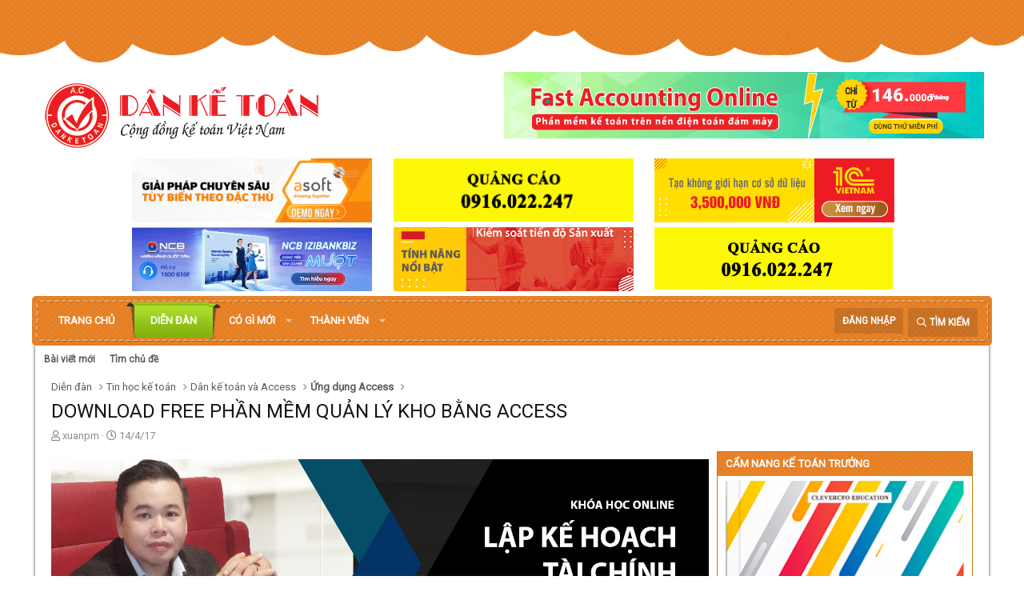

--- FILE ---
content_type: text/html; charset=utf-8
request_url: http://danketoan.com/threads/download-free-phan-mem-quan-ly-kho-bang-access.252372/
body_size: 14889
content:
<!DOCTYPE html>
<html id="XF" lang="vi-VN" dir="LTR"
	data-app="public"
	data-template="thread_view"
	data-container-key="node-207"
	data-content-key="thread-252372"
	data-logged-in="false"
	data-cookie-prefix="xf_"
	class="has-no-js template-thread_view"
	>
<head>
	<meta charset="utf-8" />
	<meta http-equiv="X-UA-Compatible" content="IE=Edge" />
	

<meta name="viewport" content="width=device-width, initial-scale=1">

	
	
	

	<title>DOWNLOAD FREE PHẦN MỀM QUẢN LÝ KHO BẰNG ACCESS | Diễn đàn Dân Kế Toán | Cộng Đồng Kế Toán - Thuế</title>

	
		
		<meta name="description" content="Hi all,

Mình share với các bạn Phần mềm quản lý kho mình viết với các tính năng quản lý thông tin hàng hóa, sản phẩm trong kho. Quản lý chi tiết đơn hàng..." />
		<meta property="og:description" content="Hi all,

Mình share với các bạn Phần mềm quản lý kho mình viết với các tính năng quản lý thông tin hàng hóa, sản phẩm trong kho. Quản lý chi tiết đơn hàng, hóa đơn chứng từ, thông tin về ngày xuất, ngày nhập và hạn sử dụng ....Đường link download free tại đây

Nếu có thắc mắc hay đóng góp thêm..." />
		<meta property="twitter:description" content="Hi all,

Mình share với các bạn Phần mềm quản lý kho mình viết với các tính năng quản lý thông tin hàng hóa, sản phẩm trong kho. Quản lý chi tiết đơn hàng, hóa đơn chứng từ, thông tin về ngày..." />
	
	
		<meta property="og:url" content="https://danketoan.com/threads/download-free-phan-mem-quan-ly-kho-bang-access.252372/" />
	
		<link rel="canonical" href="https://danketoan.com/threads/download-free-phan-mem-quan-ly-kho-bang-access.252372/" />
	
		
		<meta property="og:image" content="https://i.imgur.com/Ls4jCmF.jpg" />
		<meta property="twitter:image" content="https://i.imgur.com/Ls4jCmF.jpg" />
		<meta property="twitter:card" content="summary" />
	
	

	
		
	
	
	<meta property="og:site_name" content="Diễn đàn Dân Kế Toán | Cộng Đồng Kế Toán - Thuế" />


	
	
		
	
	
	<meta property="og:type" content="website" />


	
	
		
	
	
	
		<meta property="og:title" content="DOWNLOAD FREE PHẦN MỀM QUẢN LÝ KHO BẰNG ACCESS" />
		<meta property="twitter:title" content="DOWNLOAD FREE PHẦN MỀM QUẢN LÝ KHO BẰNG ACCESS" />
	


	
	
	
	

	
		<meta name="theme-color" content="#ffffff" />
	

	
	

	


	<link rel="preload" href="/styles/fonts/fa/fa-regular-400.woff2?_v=5.15.3" as="font" type="font/woff2" crossorigin="anonymous" />


	<link rel="preload" href="/styles/fonts/fa/fa-solid-900.woff2?_v=5.15.3" as="font" type="font/woff2" crossorigin="anonymous" />


<link rel="preload" href="/styles/fonts/fa/fa-brands-400.woff2?_v=5.15.3" as="font" type="font/woff2" crossorigin="anonymous" />

	<link rel="stylesheet" href="/css.php?css=public%3Anormalize.css%2Cpublic%3Afa.css%2Cpublic%3Acore.less%2Cpublic%3Aapp.less&amp;s=7&amp;l=2&amp;d=1764659796&amp;k=378c5434471c15a1f60a41e72de4818e26d2a0c7" />

	<link rel="stylesheet" href="/css.php?css=public%3Amessage.less%2Cpublic%3Ashare_controls.less%2Cpublic%3Avnxf_beststatpro_widget.less%2Cpublic%3Aextra.less&amp;s=7&amp;l=2&amp;d=1764659796&amp;k=d78abd40bb29bc91c646e1cd981510d75cb56534" />

	
		<script src="/js/xf/preamble.min.js?_v=996d3c33"></script>
	


	
		<link rel="icon" type="image/png" href="http://danketoan.com/favicon.ico" sizes="32x32" />
	
	
		<link rel="apple-touch-icon" href="http://danketoan.com/styles/danketoan-2019/xenforo/logo.og.png" />
	
	
	<script async src="https://www.googletagmanager.com/gtag/js?id=UA-9084918-2"></script>
	<script>
		window.dataLayer = window.dataLayer || [];
		function gtag(){dataLayer.push(arguments);}
		gtag('js', new Date());
		gtag('config', 'UA-9084918-2', {
			// 
			
			
		});
	</script>

	<link href="https://fonts.googleapis.com/css?family=Roboto&display=swap" rel="stylesheet">
	
	
	<!-- Start Alexa Certify Javascript -->
<script type="text/javascript">
_atrk_opts = { atrk_acct:"T10om1akGFL1O7", domain:"danketoan.com",dynamic: true};
(function() { var as = document.createElement('script'); as.type = 'text/javascript'; as.async = true; as.src = "https://certify-js.alexametrics.com/atrk.js"; var s = document.getElementsByTagName('script')[0];s.parentNode.insertBefore(as, s); })();
</script>
<noscript><img src="https://certify.alexametrics.com/atrk.gif?account=T10om1akGFL1O7" style="display:none" height="1" width="1" alt="" /></noscript>
<!-- End Alexa Certify Javascript -->  

</head>
<body data-template="thread_view">

<div class="p-pageWrapper" id="top">



<header class="p-header" id="header">
	<div class="p-header-inner">
		<div class="p-header-content">

			<div class="p-header-logo p-header-logo--image">
				<a href="https://danketoan.com">
					<img src="/styles/danketoan-2019/xenforo/logo.png"
						alt="Diễn đàn Dân Kế Toán | Cộng Đồng Kế Toán - Thuế"
						 />
				</a>
			</div>

			

	
	<a href="https://fast.com.vn/tin-san-pham/top-cac-phan-mem-ke-toan-va-erp-tot-nhat-va-thong-dung-nhat-hien-nay" target="_blank" class="qc-header"><img src="http://danketoan.com/banner/data/images/fast.gif"></a>


		</div>
		<ul class="adsbelownavbar">    			
	<li>
	<a href="https://asoft.com.vn/" target="_blank"><img src="http://danketoan.com/banner/data/images/asoft.gif" width="300px;" height="100%"></a>
	</li>
	<li>
	<a href="https://clevercfo.com/khoa-hoc-cfo" target="_blank"><img src="http://danketoan.com/banner/data/images/quangcao.gif" width="300px;" height="100%"></a>


	</li>

	<li>
		<a href="https://ketoan.cloud/?utm_source=Danketoan&utm_medium=click&utm_campaign=BannerB3_ACS" target="_blank"><img src="http://danketoan.com/banner/data/images/1C_banner.gif"></a>
	</li>


	<li>
		<a href="https://www.ncb-bank.vn/dangkytaikhoanonlinekhdn/?utm_source=mac-Danketoan&utm_medium=CPD_Banner&utm_campaign=NCB-Izibankbiz-2023&utm_term=&utm_content=[domainsite]" target="_blank"><img src="http://danketoan.com/banner/data/images/ncb.gif"></a>
	</li>
	
	<li>
		<a href="https://1c.com.vn/vn/1c_company_management#utm_source=utm_source%3DDKT-banner&utm_medium=utm_medium%3Dclick&utm_campaign=utm_campaign%3DbannerC3" target="_blank"><img src="http://danketoan.com/banner/data/images/1c.gif"></a>
	</li>
<li>
	<a href="#" target="_blank"><img src="http://danketoan.com/banner/data/images/quangcao.gif"></a>
	</li>
</ul>
	</div>
</header>





	
	<nav class="p-nav">
		<div class="p-nav-inner">
			<a class="p-nav-menuTrigger" data-xf-click="off-canvas" data-menu=".js-headerOffCanvasMenu" role="button" tabindex="0">
				<i aria-hidden="true"></i>
				<span class="p-nav-menuText">Menu</span>
			</a>

			<div class="p-nav-smallLogo">
				<a href="https://danketoan.com">
					<img src="/styles/danketoan-2019/xenforo/logo.png"
						alt="Diễn đàn Dân Kế Toán | Cộng Đồng Kế Toán - Thuế"
					 />
				</a>
			</div>

			<div class="p-nav-scroller hScroller" data-xf-init="h-scroller" data-auto-scroll=".p-navEl.is-selected">
				<div class="hScroller-scroll">
					<ul class="p-nav-list js-offCanvasNavSource">
					
						<li>
							
	<div class="p-navEl " >
		

			
	
	<a href="/"
		class="p-navEl-link "
		
		data-xf-key="1"
		data-nav-id="EWRporta">Trang chủ</a>


			

		
		
	</div>

						</li>
					
						<li>
							
	<div class="p-navEl is-selected" data-has-children="true">
		

			
	
	<a href="/forums/"
		class="p-navEl-link p-navEl-link--splitMenu "
		
		
		data-nav-id="forums">Diễn đàn</a>


			<a data-xf-key="2"
				data-xf-click="menu"
				data-menu-pos-ref="< .p-navEl"
				data-arrow-pos-ref="< .p-navEl"
				class="p-navEl-splitTrigger"
				role="button"
				tabindex="0"
				aria-label="Toggle expanded"
				aria-expanded="false"
				aria-haspopup="true"></a>

		
		
			<div class="menu menu--structural" data-menu="menu" aria-hidden="true">
				<div class="menu-content">
					<!--<h4 class="menu-header">Diễn đàn</h4>-->
					
						
	
	
	<a href="/whats-new/posts/"
		class="menu-linkRow u-indentDepth0 js-offCanvasCopy "
		
		
		data-nav-id="newPosts">Bài viết mới</a>

	

					
						
	
	
	<a href="/search/?type=post"
		class="menu-linkRow u-indentDepth0 js-offCanvasCopy "
		
		
		data-nav-id="searchForums">Tìm chủ đề</a>

	

					
				</div>
			</div>
		
	</div>

						</li>
					
						<li>
							
	<div class="p-navEl " data-has-children="true">
		

			
	
	<a href="/whats-new/"
		class="p-navEl-link p-navEl-link--splitMenu "
		
		
		data-nav-id="whatsNew">Có gì mới</a>


			<a data-xf-key="3"
				data-xf-click="menu"
				data-menu-pos-ref="< .p-navEl"
				data-arrow-pos-ref="< .p-navEl"
				class="p-navEl-splitTrigger"
				role="button"
				tabindex="0"
				aria-label="Toggle expanded"
				aria-expanded="false"
				aria-haspopup="true"></a>

		
		
			<div class="menu menu--structural" data-menu="menu" aria-hidden="true">
				<div class="menu-content">
					<!--<h4 class="menu-header">Có gì mới</h4>-->
					
						
	
	
	<a href="/whats-new/posts/"
		class="menu-linkRow u-indentDepth0 js-offCanvasCopy "
		 rel="nofollow"
		
		data-nav-id="whatsNewPosts">Bài viết mới</a>

	

					
						
	
	
	<a href="/whats-new/latest-activity"
		class="menu-linkRow u-indentDepth0 js-offCanvasCopy "
		 rel="nofollow"
		
		data-nav-id="latestActivity">Hoạt động mới nhất</a>

	

					
				</div>
			</div>
		
	</div>

						</li>
					
						<li>
							
	<div class="p-navEl " data-has-children="true">
		

			
	
	<a href="/members/"
		class="p-navEl-link p-navEl-link--splitMenu "
		
		
		data-nav-id="members">Thành viên</a>


			<a data-xf-key="4"
				data-xf-click="menu"
				data-menu-pos-ref="< .p-navEl"
				data-arrow-pos-ref="< .p-navEl"
				class="p-navEl-splitTrigger"
				role="button"
				tabindex="0"
				aria-label="Toggle expanded"
				aria-expanded="false"
				aria-haspopup="true"></a>

		
		
			<div class="menu menu--structural" data-menu="menu" aria-hidden="true">
				<div class="menu-content">
					<!--<h4 class="menu-header">Thành viên</h4>-->
					
						
	
	
	<a href="/members/list/"
		class="menu-linkRow u-indentDepth0 js-offCanvasCopy "
		
		
		data-nav-id="registeredMembers">Đăng ký</a>

	

					
						
	
	
	<a href="/online/"
		class="menu-linkRow u-indentDepth0 js-offCanvasCopy "
		
		
		data-nav-id="currentVisitors">Thành viên trực tuyến</a>

	

					
				</div>
			</div>
		
	</div>

						</li>
					
					</ul>
				</div>
			</div>

			<div class="p-nav-opposite">
				<div class="p-navgroup p-account p-navgroup--guest">
					
						<a href="/login/" class="p-navgroup-link p-navgroup-link--textual p-navgroup-link--logIn"
							data-xf-click="overlay" data-follow-redirects="on">
							<span class="p-navgroup-linkText">Đăng nhập</span>
						</a>
						
					
				</div>

				<div class="p-navgroup p-discovery">
					<a href="/whats-new/"
						class="p-navgroup-link p-navgroup-link--iconic p-navgroup-link--whatsnew"
						title="Có gì mới?">
						<i aria-hidden="true"></i>
						<span class="p-navgroup-linkText">Có gì mới?</span>
					</a>

					
						<a href="/search/"
							class="p-navgroup-link p-navgroup-link--iconic p-navgroup-link--search"
							data-xf-click="menu"
							data-xf-key="/"
							aria-label="Tìm kiếm"
							aria-expanded="false"
							aria-haspopup="true"
							title="Tìm kiếm">
							<i aria-hidden="true"></i>
							<span class="p-navgroup-linkText">Tìm kiếm</span>
						</a>
						<div class="menu menu--structural menu--wide" data-menu="menu" aria-hidden="true">
							<form action="/search/search" method="post"
								class="menu-content"
								data-xf-init="quick-search">

								<h3 class="menu-header">Tìm kiếm</h3>
								
								<div class="menu-row">
									
										<div class="inputGroup inputGroup--joined">
											<input type="text" class="input" name="keywords" placeholder="Tìm kiếm…" aria-label="Tìm kiếm" data-menu-autofocus="true" />
											
			<select name="constraints" class="js-quickSearch-constraint input" aria-label="Search within">
				<option value="">Everywhere</option>
<option value="{&quot;search_type&quot;:&quot;post&quot;}">Chủ đề</option>
<option value="{&quot;search_type&quot;:&quot;post&quot;,&quot;c&quot;:{&quot;nodes&quot;:[207],&quot;child_nodes&quot;:1}}">This forum</option>
<option value="{&quot;search_type&quot;:&quot;post&quot;,&quot;c&quot;:{&quot;thread&quot;:252372}}">This thread</option>

			</select>
		
										</div>
									
								</div>

								
								<div class="menu-row">
									<label class="iconic"><input type="checkbox"  name="c[title_only]" value="1" /><i aria-hidden="true"></i><span class="iconic-label">Chỉ tìm trong tiêu đề</span></label>

								</div>
								
								<div class="menu-row">
									<div class="inputGroup">
										<span class="inputGroup-text" id="ctrl_search_menu_by_member">Bởi:</span>
										<input class="input" name="c[users]" data-xf-init="auto-complete" placeholder="Thành viên" aria-labelledby="ctrl_search_menu_by_member" />
									</div>
								</div>
								<div class="menu-footer">
									<span class="menu-footer-controls">
										<button type="submit" class="button--primary button button--icon button--icon--search"><span class="button-text">Tìm</span></button>
										<a href="/search/" class="button"><span class="button-text">Tìm kiếm nâng cao…</span></a>
									</span>
								</div>

								<input type="hidden" name="_xfToken" value="1769342356,78eaa15fec6f17fd4870ce7f4365d1e0" />
							</form>
						</div>
					
				</div>
			</div>
		</div>
	</nav>

	
	
		<div class="p-sectionLinks">
			<div class="p-sectionLinks-inner hScroller" data-xf-init="h-scroller">
				<div class="hScroller-scroll">
					<ul class="p-sectionLinks-list">
					
						<li>
							
	<div class="p-navEl " >
		

			
	
	<a href="/whats-new/posts/"
		class="p-navEl-link "
		
		data-xf-key="alt+1"
		data-nav-id="newPosts">Bài viết mới</a>


			

		
		
	</div>

						</li>
					
						<li>
							
	<div class="p-navEl " >
		

			
	
	<a href="/search/?type=post"
		class="p-navEl-link "
		
		data-xf-key="alt+2"
		data-nav-id="searchForums">Tìm chủ đề</a>


			

		
		
	</div>

						</li>
					
					</ul>
				</div>
			</div>
		</div>
	



<div class="offCanvasMenu offCanvasMenu--nav js-headerOffCanvasMenu" data-menu="menu" aria-hidden="true" data-ocm-builder="navigation">
	<div class="offCanvasMenu-backdrop" data-menu-close="true"></div>
	<div class="offCanvasMenu-content">
		<div class="offCanvasMenu-header">
			Menu
			<a class="offCanvasMenu-closer" data-menu-close="true" role="button" tabindex="0" aria-label="Đóng"></a>
		</div>
		
			<div class="p-offCanvasRegisterLink">
				<div class="offCanvasMenu-linkHolder">
					<a href="/login/" class="offCanvasMenu-link" data-xf-click="overlay" data-menu-close="true">
						Đăng nhập
					</a>
				</div>
				<hr class="offCanvasMenu-separator" />
				
			</div>
		
		<div class="js-offCanvasNavTarget"></div>
	</div>
</div>

<div class="p-body">
	<div class="p-body-inner">
		<!--XF:EXTRA_OUTPUT-->

		

		

		
		
	
		<ul class="p-breadcrumbs "
			itemscope itemtype="https://schema.org/BreadcrumbList">
		
			

			
			

			
				
				
	<li itemprop="itemListElement" itemscope itemtype="https://schema.org/ListItem">
		<a href="/forums/" itemprop="item">
			<span itemprop="name">Diễn đàn</span>
		</a>
		<meta itemprop="position" content="1" />
	</li>

			
			
				
				
	<li itemprop="itemListElement" itemscope itemtype="https://schema.org/ListItem">
		<a href="/forums/#tin-hoc-ke-toan.12" itemprop="item">
			<span itemprop="name">Tin học kế toán</span>
		</a>
		<meta itemprop="position" content="2" />
	</li>

			
				
				
	<li itemprop="itemListElement" itemscope itemtype="https://schema.org/ListItem">
		<a href="/forums/dan-ke-toan-va-access.17/" itemprop="item">
			<span itemprop="name">Dân kế toán và Access</span>
		</a>
		<meta itemprop="position" content="3" />
	</li>

			
				
				
	<li itemprop="itemListElement" itemscope itemtype="https://schema.org/ListItem">
		<a href="/forums/ung-dung-access.207/" itemprop="item">
			<span itemprop="name">Ứng dụng Access</span>
		</a>
		<meta itemprop="position" content="4" />
	</li>

			

		
		</ul>
	

		

		
	<noscript class="js-jsWarning"><div class="blockMessage blockMessage--important blockMessage--iconic u-noJsOnly">JavaScript is disabled. For a better experience, please enable JavaScript in your browser before proceeding.</div></noscript>

		
	<div class="blockMessage blockMessage--important blockMessage--iconic js-browserWarning" style="display: none">You are using an out of date browser. It  may not display this or other websites correctly.<br />You should upgrade or use an <a href="https://www.google.com/chrome/browser/" target="_blank">alternative browser</a>.</div>


		
			<div class="p-body-header">
			
				
					<div class="p-title ">
					
						
							<h1 class="p-title-value">DOWNLOAD FREE PHẦN MỀM QUẢN LÝ KHO BẰNG ACCESS</h1>
						
						
					
					</div>
				

				
					<div class="p-description">
	<ul class="listInline listInline--bullet">
		<li>
			<i class="fa--xf far fa-user" aria-hidden="true" title="Thread starter"></i>
			<span class="u-srOnly">Thread starter</span>

			<a href="/members/xuanpm.499485/" class="username  u-concealed" dir="auto" data-user-id="499485" data-xf-init="member-tooltip">xuanpm</a>
		</li>
		<li>
			<i class="fa--xf far fa-clock" aria-hidden="true" title="Ngày gửi"></i>
			<span class="u-srOnly">Ngày gửi</span>

			<a href="/threads/download-free-phan-mem-quan-ly-kho-bang-access.252372/" class="u-concealed"><time  class="u-dt" dir="auto" datetime="2017-04-14T09:42:49+0700" data-time="1492137769" data-date-string="14/4/17" data-time-string="09:42" title="14/4/17 lúc 09:42">14/4/17</time></a>
		</li>
		
	</ul>
</div>
				
			
			</div>
		

		<div class="p-body-main p-body-main--withSidebar ">
			

			<div class="p-body-content">
				
				<div class="p-body-pageContent">










	
	
	
		
	
	
	


	
	
	
		
	
	
	


	
	
		
	
	
	


	
	
		
	
	
	


	












	

	
		
	









	
	<a href="http://gon.vn/taichinh" target="_blank"><img src="http://danketoan.com/banner/data/images/ke-hoach-tai-chinh-online.jpg" style="margin:10px 0">













<div class="block block--messages" data-xf-init="" data-type="post" data-href="/inline-mod/" data-search-target="*">

	<span class="u-anchorTarget" id="posts"></span>

	
		
	

	

	<div class="block-outer"></div>

	

	
		
	<div class="block-outer js-threadStatusField"></div>

	

	<div class="block-container lbContainer"
		data-xf-init="lightbox select-to-quote"
		data-message-selector=".js-post"
		data-lb-id="thread-252372"
		data-lb-universal="0">

		<div class="block-body js-replyNewMessageContainer">
			
				

					

					
						

	
	

	

	
	<article class="message message--post js-post js-inlineModContainer  "
		data-author="xuanpm"
		data-content="post-1210518"
		id="js-post-1210518"
		>

		

		<span class="u-anchorTarget" id="post-1210518"></span>

		
			<div class="message-inner">
				
					<div class="message-cell message-cell--user">
						

	<section class="message-user"
		>

		

		<div class="message-avatar ">
			<div class="message-avatar-wrapper">
				<a href="/members/xuanpm.499485/" class="avatar avatar--m avatar--default avatar--default--dynamic" data-user-id="499485" data-xf-init="member-tooltip" style="background-color: #cc99cc; color: #773c77">
			<span class="avatar-u499485-m" role="img" aria-label="xuanpm">X</span> 
		</a>
				
			</div>
		</div>
		<div class="message-userDetails">
			<h4 class="message-name"><a href="/members/xuanpm.499485/" class="username " dir="auto" data-user-id="499485" data-xf-init="member-tooltip"><span class="username--style2">xuanpm</span></a></h4>
			<h5 class="userTitle message-userTitle" dir="auto">New Member</h5>
			<div class="userBanner userBanner userBanner--orange message-userBanner"><span class="userBanner-before"></span><strong>Hội viên mới</strong><span class="userBanner-after"></span></div>
		</div>
		
			
			
		
		<span class="message-userArrow"></span>
	</section>

					</div>
				

				
					<div class="message-cell message-cell--main">
					
						<div class="message-main js-quickEditTarget">

							
								

	

	<header class="message-attribution message-attribution--split">
		<ul class="message-attribution-main listInline ">
			
			
			<li class="u-concealed">
				<a href="/threads/download-free-phan-mem-quan-ly-kho-bang-access.252372/post-1210518" rel="nofollow" >
					<time  class="u-dt" dir="auto" datetime="2017-04-14T09:42:49+0700" data-time="1492137769" data-date-string="14/4/17" data-time-string="09:42" title="14/4/17 lúc 09:42">14/4/17</time>
				</a>
			</li>
			
		</ul>

		<ul class="message-attribution-opposite message-attribution-opposite--list ">
			
			<li>
				<a href="/threads/download-free-phan-mem-quan-ly-kho-bang-access.252372/post-1210518"
					class="message-attribution-gadget"
					data-xf-init="share-tooltip"
					data-href="/posts/1210518/share"
					aria-label="Chia sẻ"
					rel="nofollow">
					<i class="fa--xf far fa-share-alt" aria-hidden="true"></i>
				</a>
			</li>
			
			
				<li>
					<a href="/threads/download-free-phan-mem-quan-ly-kho-bang-access.252372/post-1210518" rel="nofollow">
						#1
					</a>
				</li>
			
		</ul>
	</header>

							

							<div class="message-content js-messageContent">
							

								
									
	
	
	

								

								
									
	

	<div class="message-userContent lbContainer js-lbContainer "
		data-lb-id="post-1210518"
		data-lb-caption-desc="xuanpm &middot; 14/4/17 lúc 09:42">

		
			

	

		

		<article class="message-body js-selectToQuote">
			
				
			

			<div >
				
					<div class="bbWrapper">Hi all,<br />
<br />
Mình share với các bạn Phần mềm quản lý kho mình viết với các tính năng quản lý thông tin hàng hóa, sản phẩm trong kho. Quản lý chi tiết đơn hàng, hóa đơn chứng từ, thông tin về ngày xuất, ngày nhập và hạn sử dụng ....Đường link download free <a href="http://www.mediafire.com/file/hubq9ts3p2fibq5/QLKHO.exe" target="_blank" class="link link--external" rel="nofollow ugc noopener">tại đây</a><br />
<br />
Nếu có thắc mắc hay đóng góp thêm thì gửi mail cho mình nhé ! <a href="mailto:an.fososoft@gmail.com">an.fososoft@gmail.com</a>. or call cho mình : 01216479974 ^^</div>
				
			</div>

			<div class="js-selectToQuoteEnd">&nbsp;</div>
			
				
			
		</article>

		
			

	

		

		
	</div>

								

								
									
	

	

								

								
									
	

								

							
							</div>

							
								
	

	<footer class="message-footer">
		

		

		<div class="reactionsBar js-reactionsList ">
			
		</div>

		<div class="js-historyTarget message-historyTarget toggleTarget" data-href="trigger-href"></div>
	</footer>

							
						</div>

					
					</div>
				
			</div>
		
	</article>

	
	

					

					

				
			
		</div>
	</div>

	
		<div class="block-outer block-outer--after">
			
				

				
				
					<div class="block-outer-opposite">
						
							<a href="/login/" class="button--link button--wrap button" data-xf-click="overlay"><span class="button-text">
								Bạn phải đăng nhập hoặc đăng ký để bình luận.
							</span></a>
						
					</div>
				
			
		</div>
	

	
	

</div>











<div class="blockMessage blockMessage--none">
	

	
		

		<div class="shareButtons shareButtons--iconic" data-xf-init="share-buttons" data-page-url="" data-page-title="" data-page-desc="" data-page-image="">
			
				<span class="shareButtons-label">Chia sẻ:</span>
			

			<div class="shareButtons-buttons">
				
					
						<a class="shareButtons-button shareButtons-button--brand shareButtons-button--facebook" data-href="https://www.facebook.com/sharer.php?u={url}">
							<i aria-hidden="true"></i>
							<span>Facebook</span>
						</a>
					

					

					
						<a class="shareButtons-button shareButtons-button--brand shareButtons-button--reddit" data-href="https://reddit.com/submit?url={url}&amp;title={title}">
							<i aria-hidden="true"></i>
							<span>Reddit</span>
						</a>
					

					
						<a class="shareButtons-button shareButtons-button--brand shareButtons-button--pinterest" data-href="https://pinterest.com/pin/create/bookmarklet/?url={url}&amp;description={title}&amp;media={image}">
							<i aria-hidden="true"></i>
							<span>Pinterest</span>
						</a>
					

					
						<a class="shareButtons-button shareButtons-button--brand shareButtons-button--tumblr" data-href="https://www.tumblr.com/widgets/share/tool?canonicalUrl={url}&amp;title={title}">
							<i aria-hidden="true"></i>
							<span>Tumblr</span>
						</a>
					

					
						<a class="shareButtons-button shareButtons-button--brand shareButtons-button--whatsApp" data-href="https://api.whatsapp.com/send?text={title}&nbsp;{url}">
							<i aria-hidden="true"></i>
							<span>WhatsApp</span>
						</a>
					

					
						<a class="shareButtons-button shareButtons-button--email" data-href="mailto:?subject={title}&amp;body={url}">
							<i aria-hidden="true"></i>
							<span>Email</span>
						</a>
					

					
						<a class="shareButtons-button shareButtons-button--share is-hidden"
							data-xf-init="web-share"
							data-title="" data-text="" data-url=""
							data-hide=".shareButtons-button:not(.shareButtons-button--share)">

							<i aria-hidden="true"></i>
							<span>Chia sẻ</span>
						</a>
					

					
						<a class="shareButtons-button shareButtons-button--link is-hidden" data-clipboard="{url}">
							<i aria-hidden="true"></i>
							<span>Link</span>
						</a>
					
				
			</div>
		</div>
	

</div>







</div>
				
			</div>

			
				<div class="p-body-sidebar">
					
					
						<div class="block" data-widget-id="15" data-widget-key="camnangktt" data-widget-definition="html">
		<div class="block-container">
			<h3 class="block-minorHeader">CẨM NANG KẾ TOÁN TRƯỞNG</h3>
			<div class="block-body block-row">
				<a href="#" target="_blank">
	<img src="http://danketoan.com/banner/data/images/sktt.jpg" width="300px;" />
</a>
<br>
<p> Liên hệ: 090.6969.247</p>
			</div>
		</div>
	</div>


	<div class="block" data-widget-id="16" data-widget-key="kenhyoutube" data-widget-definition="html">
		<div class="block-container">
			<h3 class="block-minorHeader">KÊNH YOUTUBE DKT</h3>
			<div class="block-body block-row">
				<p> Cách làm file Excel quản lý lãi vay</p>

<iframe width="300" height = "350" src="https://www.youtube.com/embed/LT4eGZcX7Wo?si=Y3krgE-kNSBOW70r" frameborder="0" allow="accelerometer; autoplay; encrypted-media; gyroscope; picture-in-picture" allowfullscreen></iframe>

<p>Đăng ký kênh nhé cả nhà</p>
			</div>
		</div>
	</div>


	<div class="block" data-widget-id="17" data-widget-key="sachqtthue" data-widget-definition="html">
		<div class="block-container">
			<h3 class="block-minorHeader">SÁCH QUYẾT TOÁN THUẾ</h3>
			<div class="block-body block-row">
				<a href="#" target="_blank"><img src="http://danketoan.com/banner/data/images/sqtt.jpg" width="300px;" /></a>
<br>
<p> Liên hệ: 090.6969.247</p>
			</div>
		</div>
	</div>
					
					
				</div>
			
		</div>

		
		
	
		<ul class="p-breadcrumbs p-breadcrumbs--bottom"
			itemscope itemtype="https://schema.org/BreadcrumbList">
		
			

			
			

			
				
				
	<li itemprop="itemListElement" itemscope itemtype="https://schema.org/ListItem">
		<a href="/forums/" itemprop="item">
			<span itemprop="name">Diễn đàn</span>
		</a>
		<meta itemprop="position" content="1" />
	</li>

			
			
				
				
	<li itemprop="itemListElement" itemscope itemtype="https://schema.org/ListItem">
		<a href="/forums/#tin-hoc-ke-toan.12" itemprop="item">
			<span itemprop="name">Tin học kế toán</span>
		</a>
		<meta itemprop="position" content="2" />
	</li>

			
				
				
	<li itemprop="itemListElement" itemscope itemtype="https://schema.org/ListItem">
		<a href="/forums/dan-ke-toan-va-access.17/" itemprop="item">
			<span itemprop="name">Dân kế toán và Access</span>
		</a>
		<meta itemprop="position" content="3" />
	</li>

			
				
				
	<li itemprop="itemListElement" itemscope itemtype="https://schema.org/ListItem">
		<a href="/forums/ung-dung-access.207/" itemprop="item">
			<span itemprop="name">Ứng dụng Access</span>
		</a>
		<meta itemprop="position" content="4" />
	</li>

			

		
		</ul>
	

		
	</div>
</div>

<footer class="p-footer" id="footer">
	<div class="p-footer-inner">

		<div class="p-footer-row">
			
				<div class="p-footer-row-main">
					<ul class="p-footer-linkList">
					
						
						
							<li><a href="/misc/language" data-xf-click="overlay"
								data-xf-init="tooltip" title="Chọn Ngôn ngữ" rel="nofollow">
								<i class="fa fa-globe" aria-hidden="true"></i> Tiếng Việt</a></li>
						
					
					</ul>
				</div>
			
			<div class="p-footer-row-opposite">
				<ul class="p-footer-linkList">
					

					
						<li><a href="/help/terms/">Quy định và Nội quy</a></li>
					

					
						<li><a href="/help/privacy-policy/">Privacy policy</a></li>
					

					
						<li><a href="/help/">Trợ giúp</a></li>
					

					
						<li><a href="https://danketoan.com">Trang chủ</a></li>
					

					<li><a href="/forums/-/index.rss" target="_blank" class="p-footer-rssLink" title="RSS"><span aria-hidden="true"><i class="fa fa-rss"></i><span class="u-srOnly">RSS</span></span></a></li>
				</ul>
			</div>
		</div>
		
		<p style=" text-align: center; ">Số giấy phép: 165/GP-BTTT | Công ty Cổ Phần Tư Vấn Thuế VinaTAS|Chịu trách nhiệm nội dung: Ông Trần Tuấn | Điện thoại: 08.38443391</p>
	</div>
	
	<!-- Load Facebook SDK for JavaScript -->
	<div id="fb-root"></div>
	<script>(function(d, s, id) {
	  var js, fjs = d.getElementsByTagName(s)[0];
	  if (d.getElementById(id)) return;
	  js = d.createElement(s); js.id = id;
	  js.src = 'https://connect.facebook.net/vi_VN/sdk/xfbml.customerchat.js';
	  fjs.parentNode.insertBefore(js, fjs);
	}(document, 'script', 'facebook-jssdk'));</script>

	<!-- Your customer chat code -->
	<div class="fb-customerchat"
	  attribution=setup_tool
	  page_id="171929109506435"
	  logged_in_greeting="Chào bạn, chúc bạn một ngày tốt lành."
	  logged_out_greeting="Chào bạn, chúc bạn một ngày tốt lành.">
	</div>
</footer>

</div> <!-- closing p-pageWrapper -->

<div class="u-bottomFixer js-bottomFixTarget">
	
	
</div>


	<div class="u-scrollButtons js-scrollButtons" data-trigger-type="up">
		<a href="#top" class="button--scroll button" data-xf-click="scroll-to"><span class="button-text"><i class="fa fa-arrow-up"></i><span class="u-srOnly">Top</span></span></a>
		
	</div>



	<script src="/js/vendor/jquery/jquery-3.5.1.min.js?_v=996d3c33"></script>
	<script src="/js/vendor/vendor-compiled.js?_v=996d3c33"></script>
	<script src="/js/xf/core-compiled.js?_v=996d3c33"></script>
	<script>

function encodeLink(url) {
  // gộp URL + SECRET để chống sửa tay
  const payload = url + '|' + 'vnxf_2025_secret';

  // Encode UTF-8 + đảo chuỗi cho “nhiễu nhẹ”
  const utf8 = encodeURIComponent(payload);
  const rev  = utf8.split('').reverse().join('');

  // Base64 rồi chuyển “URL-safe”
  const b64  = btoa(rev);
  const safe = b64.replace(/\+/g, '-').replace(/\//g, '_').replace(/=+$/,'');

  return safe; // <-- đưa vào ?code=...
}

(function() {
  // Quét tất cả các link
  const anchors = document.querySelectorAll('a[href]');
  anchors.forEach(a => {
    const href = a.getAttribute('href');
    if (!href) return;

    // Phát hiện link tải ngoài
    const filePattern = /\.(zip|rar|exe|pdf|mp4|mp3|iso|docx?|xlsx?|pptx?|7z)$/i;
    const hostPattern = /(drive\.google\.com|mediafire\.com|mega\.nz|dropbox\.com|file\.io|wetransfer\.com|onedrive\.live\.com|pixeldrain\.com)/i;

    if (filePattern.test(href) || hostPattern.test(href)) {
      // Mã hoá và thay href
      const code = encodeLink(href);
      a.setAttribute('href', '/attachments/url-download?code=' + code);
      a.setAttribute('rel', 'noreferrer noopener');
    }
  });
})();

</script>
<script>

(function() {
function formatTimeAgo(unixTime) {
  const now = new Date();
  const then = new Date(unixTime * 1000);
  const diffSec = Math.floor((now - then) / 1000);

  const phrase = (key, count) => XF.phrase(`b_stat_${key}_ago`, { count });

  if (diffSec < 60) return b_stat_phrase('{count} giây trước', diffSec);
  if (diffSec < 3600) return b_stat_phrase('{count} phút trước', Math.floor(diffSec / 60));
  if (diffSec < 86400) return b_stat_phrase('{count} giờ trước', Math.floor(diffSec / 3600));
  if (diffSec < 2592000) return b_stat_phrase('{count} ngày trước', Math.floor(diffSec / 86400));

  const yearDiff = now.getFullYear() - then.getFullYear();
  const monthDiff = now.getMonth() - then.getMonth();
  let totalMonths = yearDiff * 12 + monthDiff;

  if (totalMonths < 12) return b_stat_phrase('{count} tháng trước', totalMonths);

  const years = Math.floor(totalMonths / 12);
  const months = totalMonths % 12;

  if (months === 0) return b_stat_phrase('{count} năm trước', years);
  return b_stat_phrase('{count} năm trước', years);
}
function b_stat_phrase(templatex, count) {
    count = Math.max(1, count);
    return templatex
        .replace('{count}', count)
        .replace("{s}", count == 1 ? '' : 's');
}	 
  const applyTimeAgo = () => {
    document.querySelectorAll('.b_time_ago').forEach(el => {
      const unix = parseInt(el.dataset.value, 10);
      if (!isNaN(unix)) {
        el.textContent = formatTimeAgo(unix);
      }
    });
  }; 
const setupReloadButton = () => {
    document.querySelectorAll('.vnxf_beststatpro_reload').forEach(button => {
      button.addEventListener('click', (e) => {
        e.preventDefault();
        const key = button.dataset.key;
        if (!key) return;

        const target = document.getElementById('vnxf_beststatpro_' + key);
        if (!target) return;

        const activeTab = target.querySelector('.tabs_tab_bsp.is-active');
        const activeId = activeTab ? activeTab.dataset.id : null;

        XF.ajax('post', '/misc/b-stat', {
          wkey: key,
          _xfToken: '1769342356,78eaa15fec6f17fd4870ce7f4365d1e0'
        }, (data) => {
          if (data.html && data.html.content) {
            XF.setupHtmlInsert(data.html.content, ($html) => {
              target.innerHTML = '';
              target.appendChild($html);
              applyTimeAgo();
              setupTabs();

              // Re-activate previous tab
              if (activeId) {
                const tabToActivate = target.querySelector(`.tabs_tab_bsp[data-id="${activeId}"]`);
                if (tabToActivate) tabToActivate.click();
              }
            });
          }
        });
      });
    });
  };

  const setupTabs = () => {
    document.querySelectorAll('.vnxf_beststatpro .tabs_tab_bsp').forEach(tab => {
      tab.addEventListener('click', function () {
        const container = tab.closest('.vnxf_beststatpro');
        if (!container) return;

        container.querySelectorAll('.tabs_tab_bsp').forEach(t => t.classList.remove('is-active'));
        tab.classList.add('is-active');

        const tabId = tab.dataset.id;
        container.querySelectorAll('.tabPanes_bsp > div').forEach(p => p.classList.remove('is-active'));

        const activePane = container.querySelector(`#${tabId}`);
        if (activePane) activePane.classList.add('is-active');
      });
    });
  };

  const initLayout = () => {
    document.querySelectorAll('.vnxf_beststatpro').forEach(container => {
      const key = container.dataset.widgetKey;
      if (!key) return;

      const outer = document.createElement('div');
      outer.className = 'vnxf_beststatpro_outer';

      const wrapper = document.createElement('div');
      wrapper.id = 'vnxf_beststatpro_' + key;

      const reload = document.createElement('span');
      reload.className = 'vnxf_beststatpro_reload';
      reload.dataset.key = key;

      container.parentNode.insertBefore(outer, container);
      wrapper.appendChild(container);
      outer.appendChild(reload);
      outer.appendChild(wrapper);
    });
  };

  // Init everything
  applyTimeAgo();
  initLayout();
  setupTabs();
  setupReloadButton();
})();

</script>
<script>

	
	function gettimeAgo(unixTime) {
	  const now = new Date();
	  const then = new Date(unixTime * 1000);
	  const diffSec = Math.floor((now - then) / 1000);

	  const phrase = (key, count) => XF.phrase(`b_stat_${key}_ago`, { count });

	  if (diffSec < 60) return b_stat_phrase('{count} giây trước', diffSec);
	  if (diffSec < 3600) return b_stat_phrase('{count} phút trước', Math.floor(diffSec / 60));
	  if (diffSec < 86400) return b_stat_phrase('{count} giờ trước', Math.floor(diffSec / 3600));
	  if (diffSec < 2592000) return b_stat_phrase('{count} ngày trước', Math.floor(diffSec / 86400));

	  const yearDiff = now.getFullYear() - then.getFullYear();
	  const monthDiff = now.getMonth() - then.getMonth();
	  let totalMonths = yearDiff * 12 + monthDiff;

	  if (totalMonths < 12) return b_stat_phrase('{count} tháng trước', totalMonths);

	  const years = Math.floor(totalMonths / 12);
	  const months = totalMonths % 12;

	  if (months === 0) return t_phrase('{count} năm trước', years);
	  return t_phrase('{count} năm trước', years);
	}
	function t_phrase(templatex, count) {
		return templatex
			.replace('{count}', count)
			.replace("{s}", count == 1 ? '' : 's');
	}	   
	document.querySelectorAll('.time_ago').forEach(el => {
	  const unix = parseInt(el.dataset.value, 10);
	  if (!isNaN(unix)) {
		el.textContent = gettimeAgo(unix);
	  }
	});

</script>

	<script>
		jQuery.extend(true, XF.config, {
			// 
			userId: 0,
			enablePush: false,
			pushAppServerKey: '',
			url: {
				fullBase: 'http://danketoan.com/',
				basePath: '/',
				css: '/css.php?css=__SENTINEL__&s=7&l=2&d=1764659796',
				keepAlive: '/login/keep-alive'
			},
			cookie: {
				path: '/',
				domain: '',
				prefix: 'xf_',
				secure: false,
				consentMode: 'disabled',
				consented: ["optional","_third_party"]
			},
			cacheKey: 'a99651f441272c3a1d1ce0b31c6e7ff0',
			csrf: '1769342356,78eaa15fec6f17fd4870ce7f4365d1e0',
			js: {},
			css: {"public:message.less":true,"public:share_controls.less":true,"public:vnxf_beststatpro_widget.less":true,"public:extra.less":true},
			time: {
				now: 1769342356,
				today: 1769274000,
				todayDow: 0,
				tomorrow: 1769360400,
				yesterday: 1769187600,
				week: 1768755600
			},
			borderSizeFeature: '3px',
			fontAwesomeWeight: 'r',
			enableRtnProtect: true,
			
			enableFormSubmitSticky: true,
			uploadMaxFilesize: 67108864,
			allowedVideoExtensions: ["m4v","mov","mp4","mp4v","mpeg","mpg","ogv","webm"],
			allowedAudioExtensions: ["mp3","opus","ogg","wav"],
			shortcodeToEmoji: true,
			visitorCounts: {
				conversations_unread: '0',
				alerts_unviewed: '0',
				total_unread: '0',
				title_count: true,
				icon_indicator: true
			},
			jsState: {},
			publicMetadataLogoUrl: 'http://danketoan.com/styles/danketoan-2019/xenforo/logo.og.png',
			publicPushBadgeUrl: 'http://danketoan.com/styles/default/xenforo/bell.png'
		});

		jQuery.extend(XF.phrases, {
			// 
			date_x_at_time_y: "{date} lúc {time}",
			day_x_at_time_y:  "Lúc {time}, {day} ",
			yesterday_at_x:   "Lúc {time} Hôm qua",
			x_minutes_ago:    "{minutes} phút trước",
			one_minute_ago:   "1 phút trước",
			a_moment_ago:     "Vài giây trước",
			today_at_x:       "Lúc {time}",
			in_a_moment:      "In a moment",
			in_a_minute:      "In a minute",
			in_x_minutes:     "In {minutes} minutes",
			later_today_at_x: "Later today at {time}",
			tomorrow_at_x:    "Tomorrow at {time}",

			day0: "Chủ nhật",
			day1: "Thứ hai",
			day2: "Thứ ba",
			day3: "Thứ tư",
			day4: "Thứ năm",
			day5: "Thứ sáu",
			day6: "Thứ bảy",

			dayShort0: "CN",
			dayShort1: "T2",
			dayShort2: "T3",
			dayShort3: "T4",
			dayShort4: "T5",
			dayShort5: "T6",
			dayShort6: "T7",

			month0: "Tháng một",
			month1: "Tháng hai",
			month2: "Tháng ba",
			month3: "Tháng tư",
			month4: "Tháng năm",
			month5: "Tháng sáu",
			month6: "Tháng bảy",
			month7: "Tháng tám",
			month8: "Tháng chín",
			month9: "Tháng mười",
			month10: "Tháng mười một",
			month11: "Tháng mười hai",

			active_user_changed_reload_page: "Thành viên đang hoạt động đã thay đổi. Tải lại trang cho phiên bản mới nhất.",
			server_did_not_respond_in_time_try_again: "The server did not respond in time. Please try again.",
			oops_we_ran_into_some_problems: "Rất tiếc! Chúng tôi gặp phải một số vấn đề.",
			oops_we_ran_into_some_problems_more_details_console: "Rất tiếc! Chúng tôi gặp phải một số vấn đề. Vui lòng thử lại sau. Chi tiết lỗi c có thể có trong trình duyệt.",
			file_too_large_to_upload: "The file is too large to be uploaded.",
			uploaded_file_is_too_large_for_server_to_process: "The uploaded file is too large for the server to process.",
			files_being_uploaded_are_you_sure: "Files are still being uploaded. Are you sure you want to submit this form?",
			attach: "Đính kèm",
			rich_text_box: "Khung soạn thảo trù phú",
			close: "Đóng",
			link_copied_to_clipboard: "Link copied to clipboard.",
			text_copied_to_clipboard: "Text copied to clipboard.",
			loading: "Đang tải…",
			you_have_exceeded_maximum_number_of_selectable_items: "You have exceeded the maximum number of selectable items.",

			processing: "Đang thực hiện",
			'processing...': "Đang thực hiện…",

			showing_x_of_y_items: "Hiển thị {count} trong số {total} mục",
			showing_all_items: "Hiển thị tất cả",
			no_items_to_display: "No items to display",

			number_button_up: "Increase",
			number_button_down: "Decrease",

			push_enable_notification_title: "Push notifications enabled successfully at Diễn đàn Dân Kế Toán | Cộng Đồng Kế Toán - Thuế",
			push_enable_notification_body: "Thank you for enabling push notifications!",

			pull_down_to_refresh: "Pull down to refresh",
			release_to_refresh: "Release to refresh",
			refreshing: "Refreshing…"
		});
	</script>

	<form style="display:none" hidden="hidden">
		<input type="text" name="_xfClientLoadTime" value="" id="_xfClientLoadTime" title="_xfClientLoadTime" tabindex="-1" />
	</form>

	



	
	
		
		
			<script type="application/ld+json">
				{
    "@context": "https://schema.org",
    "@type": "WebPage",
    "url": "https://danketoan.com/threads/download-free-phan-mem-quan-ly-kho-bang-access.252372/",
    "mainEntity": {
        "@type": "DiscussionForumPosting",
        "@id": "https://danketoan.com/threads/download-free-phan-mem-quan-ly-kho-bang-access.252372/",
        "headline": "DOWNLOAD FREE PH\u1ea6N M\u1ec0M QU\u1ea2N L\u00dd KHO B\u1eb0NG ACCESS",
        "datePublished": "2017-04-14T02:42:49+00:00",
        "url": "https://danketoan.com/threads/download-free-phan-mem-quan-ly-kho-bang-access.252372/",
        "articleSection": "\u01af\u0301ng du\u0323ng Access",
        "author": {
            "@type": "Person",
            "@id": "https://danketoan.com/members/xuanpm.499485/",
            "name": "xuanpm",
            "url": "https://danketoan.com/members/xuanpm.499485/"
        },
        "interactionStatistic": [
            {
                "@type": "InteractionCounter",
                "interactionType": "https://schema.org/ViewAction",
                "userInteractionCount": 25008
            },
            {
                "@type": "InteractionCounter",
                "interactionType": "https://schema.org/CommentAction",
                "userInteractionCount": 0
            },
            {
                "@type": "InteractionCounter",
                "interactionType": "https://schema.org/LikeAction",
                "userInteractionCount": 0
            }
        ],
        "articleBody": "Hi all,\n\nM\u00ecnh share v\u1edbi c\u00e1c b\u1ea1n Ph\u1ea7n m\u1ec1m qu\u1ea3n l\u00fd kho m\u00ecnh vi\u1ebft v\u1edbi c\u00e1c t\u00ednh n\u0103ng qu\u1ea3n l\u00fd th\u00f4ng tin h\u00e0ng h\u00f3a, s\u1ea3n ph\u1ea9m trong kho. Qu\u1ea3n l\u00fd chi ti\u1ebft \u0111\u01a1n h\u00e0ng, h\u00f3a \u0111\u01a1n ch\u1ee9ng t\u1eeb, th\u00f4ng tin v\u1ec1 ng\u00e0y xu\u1ea5t, ng\u00e0y nh\u1eadp v\u00e0 h\u1ea1n s\u1eed d\u1ee5ng ....\u0110\u01b0\u1eddng link download free t\u1ea1i \u0111\u00e2y\n\nN\u1ebfu c\u00f3 th\u1eafc m\u1eafc hay \u0111\u00f3ng g\u00f3p th\u00eam th\u00ec g\u1eedi mail cho m\u00ecnh nh\u00e9 ! an.fososoft@gmail.com. or call cho m\u00ecnh : 01216479974 ^^"
    },
    "publisher": {
        "@type": "Organization",
        "name": "Di\u1ec5n \u0111\u00e0n D\u00e2n K\u1ebf To\u00e1n | C\u1ed9ng \u0110\u1ed3ng K\u1ebf To\u00e1n - Thu\u1ebf",
        "description": "K\u1ebf To\u00e1n T\u00e0i Ch\u00ednh Thu\u1ebf K\u1ebf To\u00e1n Qu\u1ea3n Tr\u1ecb Th\u00f4ng T\u01b0 K\u1ebf To\u00e1n T\u00e0i Ch\u00ednh Ph\u1ea7m M\u1ec1m K\u1ebf To\u00e1n Mi\u1ec5n Ph\u00ed K\u1ebf To\u00e1n T\u01b0 V\u1ea5n Thu\u1ebf Mi\u1ec5n Ph\u00ed Download free Download Ph\u1ea7m m\u1ec1m K\u1ebf To\u00e1n Qu\u1ea3n Tr\u1ecb T\u00e0i Ch\u00ednh K\u1ebf To\u00e1n Thu\u1ebf K\u1ebf To\u00e1n Qu\u1ea3n Tr\u1ecb",
        "url": "https://danketoan.com",
        "logo": "https://danketoan.com/styles/danketoan-2019/xenforo/logo.og.png"
    }
}
			</script>
		
	


</body>
</html>











--- FILE ---
content_type: text/css; charset=utf-8
request_url: http://danketoan.com/css.php?css=public%3Amessage.less%2Cpublic%3Ashare_controls.less%2Cpublic%3Avnxf_beststatpro_widget.less%2Cpublic%3Aextra.less&s=7&l=2&d=1764659796&k=d78abd40bb29bc91c646e1cd981510d75cb56534
body_size: 10620
content:
@charset "UTF-8";

/********* public:message.less ********/
.message+.message,.message.message--bordered{border-top:1px solid #d9d9d9}.message.is-mod-selected,.block--messages .message.is-mod-selected{background:#fff8ee}.message.is-mod-selected .message-cell--user,.block--messages .message.is-mod-selected .message-cell--user,.message.is-mod-selected .message-cell--vote,.block--messages .message.is-mod-selected .message-cell--vote{background:#fff8ee}.message.is-mod-selected .message-userArrow:after,.block--messages .message.is-mod-selected .message-userArrow:after{border-right-color:#fff8ee}.message-inner{display:flex}.message-inner+.message-inner{border-top:1px solid #d9d9d9}.message-cell{display:block;vertical-align:top;padding:10px}.message--quickReply .message-cell>.formRow:last-child>dd{padding-bottom:0}.message-cell.message-cell--closer{padding:6px}.message-cell.message-cell--closer.message-cell--user{flex:0 0 132px}.message--simple .message-cell.message-cell--closer.message-cell--user{flex:0 0 82px}.message-cell.message-cell--closer.message-cell--action{flex:0 0 52px}.message-cell.message-cell--user,.message-cell.message-cell--action{position:relative;background:#f6f6f6;border-right:1px solid #d9d9d9;min-width:0}.message-cell.message-cell--vote{position:relative;background:#f6f6f6;border-left:1px solid #d9d9d9;border-right:0;padding-top:0;padding-bottom:0}.message--solution .message-cell.message-cell--vote{background:#daf3d8}.message-cell.message-cell--vote .solutionIcon{margin-top:6px}.message-cell.message-cell--user{flex:0 0 140px}.message--simple .message-cell.message-cell--user{flex:0 0 82px}.message-cell.message-cell--action{flex:0 0 60px}.message-cell.message-cell--main{flex:1 1 auto;width:100%;min-width:0}.message-cell.message-cell--main.is-editing{padding:0}.message-cell.message-cell--main .block{margin:0}.message-cell.message-cell--main .block-container{margin:0;border:none}.message-cell.message-cell--alert{font-size:13px;flex:1 1 auto;width:100%;min-width:0;color:#6d6d6d;background:#fff4e5}.message-cell.message-cell--alert a{color:#f2930d}.message-cell.message-cell--extra{flex:0 0 200px;border-left:1px solid #d9d9d9;background:#f6f6f6}.message-cell.message-cell--extra .formRow-explain{margin:6px 0 0;font-size:13px;color:#8c8c8c;font-size:80%}.message-cell.message-cell--extra .formRow-explain a{color:inherit;text-decoration:underline}.message-cell.message-cell--header,.message-cell.message-cell--solutionHeader{flex:1 1 auto;width:100%;min-width:0;padding:6px 10px;margin:0}.message-cell.message-cell--header{font-weight:400;text-decoration:none;font-size:20px;color:#fff;background:#e67e22 url("styles/danketoan-2019/xenforo/xienbg.png");border-bottom:1px solid #e0e0e0;border-bottom:none}.message-cell.message-cell--header a{color:inherit;text-decoration:none}.message-cell.message-cell--header a:hover{text-decoration:underline}.message-cell.message-cell--solutionHeader{color:#3d793f;font-size:17px;background:#daf3d8;border-left:3px solid #63b265}.message-main{height:100%;display:flex;flex-direction:column}.message-content{flex:1 1 auto;min-height:1px}.message-footer{margin-top:auto}.message-expandWrapper{position:relative;overflow:hidden;-webkit-transition: -xf-height height ease;transition: -xf-height height ease}.message-expandWrapper .message-expandContent{max-height:250px;overflow:hidden}.message-expandWrapper .message-expandContent--small{max-height:160px}.message-expandWrapper.is-expandable .message-expandLink{display:block}.message-expandWrapper.is-expanded .message-expandContent{max-height:none}.message-expandWrapper.is-expanded .message-expandLink{display:none}.message-column{display:flex;flex-direction:column;align-items:center}.message-expandLink{display:none;position:absolute;top:60%;bottom:0;left:0;right:0;cursor:pointer;z-index:100;background:transparent;background:linear-gradient(to bottom, rgba(255,255,255,0) 0%, #fff 70%)}.message-expandLink:empty{cursor:auto;background:transparent;background:linear-gradient(to bottom, rgba(255,255,255,0) 0%, #fff 100%)}.message-expandLink a{position:absolute;bottom:10px;left:0;right:0;text-align:center;font-size:13px;color:#f2930d;text-decoration:none}.message-microdata{display:none}@media (max-width:650px){.message:not(.message--forceColumns) .message-inner{display:block}.message:not(.message--forceColumns) .message-cell{display:block}.message:not(.message--forceColumns) .message-cell:before,.message:not(.message--forceColumns) .message-cell:after{content:" ";display:table}.message:not(.message--forceColumns) .message-cell:after{clear:both}.message:not(.message--forceColumns) .message-cell.message-cell--user{width:auto;border-right:none;border-bottom:1px solid #d9d9d9}.message:not(.message--forceColumns) .message-cell.message-cell--vote{width:auto;border-left:none;border-top:1px solid #d9d9d9}.message:not(.message--forceColumns) .message-cell.message-cell--vote .solutionIcon{margin-top:0}.message:not(.message--forceColumns) .message-cell.message-cell--main{padding-left:10px}.message:not(.message--forceColumns) .message-cell.message-cell--extra{width:auto;border-left:none;border-top:1px solid #d9d9d9}.message:not(.message--forceColumns) .message-column{flex-direction:row;justify-content:space-evenly}.message--simple:not(.message--forceColumns) .message-cell.message-cell--user,.message--quickReply:not(.message--forceColumns) .message-cell.message-cell--user{display:none}}.message-userArrow{position:absolute;top:20px;right:-1px;border:10px solid transparent;border-left-width:0;border-right-color:#d9d9d9}.message-userArrow:after{position:absolute;top:-9px;right:-10px;content:"";border:9px solid transparent;border-left-width:0;border-right-color:#fff}.message-avatar{text-align:center}.message-avatar .avatar{vertical-align:bottom}.message-avatar-wrapper{position:relative;display:inline-block;vertical-align:bottom;margin-bottom:.5em}.message-avatar-wrapper .message-avatar-online{position:absolute;left:50%;margin-left:-.615em;bottom:-.5em}.message-avatar-wrapper .message-avatar-online:before{font-family:'Font Awesome 5 Pro';font-size:inherit;font-style:normal;font-weight:400;text-rendering:auto;-webkit-font-smoothing:antialiased;-moz-osx-font-smoothing:grayscale;content:"\f2bd";width:.969em;text-align:center;line-height:1;font-weight:bold;color:#7fb900;background:#f6f6f6;border:#f6f6f6 solid 2px;border-radius:50%;display:inline-block}.message-name{font-weight:700;font-size:inherit;text-align:center;margin:0}.message-userTitle{font-size:12px;font-weight:normal;text-align:center;margin:0}.message-userBanner.userBanner{display:block;margin-top:3px}.message-userExtras{margin-top:3px;font-size:12px}.message--deleted .message-userDetails{display:none}.message--deleted .message-avatar .avatar{width:48px;height:48px;font-size:29px}@media (max-width:650px){.message:not(.message--forceColumns) .message-userArrow{top:auto;right:auto;bottom:-1px;left:24px;border:none;border:10px solid transparent;border-top-width:0;border-bottom-color:#d9d9d9}.message:not(.message--forceColumns) .message-userArrow:after{top:auto;right:auto;left:-9px;bottom:-10px;border:none;border:9px solid transparent;border-top-width:0;border-bottom-color:#fff}.message:not(.message--forceColumns).is-mod-selected .message-userArrow:after{border-color:transparent;border-bottom-color:#fff8ee}.message:not(.message--forceColumns) .message-user{display:flex}.message:not(.message--forceColumns) .message-avatar{margin-bottom:0}.message:not(.message--forceColumns) .message-avatar .avatar{width:48px;height:48px;font-size:29px}.message:not(.message--forceColumns) .message-avatar .avatar+.message-avatar-online{left:auto;right:0}.message:not(.message--forceColumns) .message-userDetails{flex:1;min-width:0;padding-left:10px}.message:not(.message--forceColumns) .message-name{text-align:left}.message:not(.message--forceColumns) .message-userTitle,.message:not(.message--forceColumns) .message-userBanner.userBanner{display:inline-block;text-align:left;margin:0}.message:not(.message--forceColumns) .message-userExtras{display:none}.message:not(.message--forceColumns) .message--deleted .message-userDetails{display:block}}.message-content{position:relative}.message-content .js-selectToQuoteEnd{height:0;font-size:0;overflow:hidden}.message--multiQuoteList .message-content{min-height:80px;max-height:120px;overflow:hidden}.message--multiQuoteList .message-content .message-body{pointer-events:none}.message-attribution{color:#8c8c8c;font-size:12px;padding-bottom:3px;border-bottom:1px solid #e8e8e8}.message-attribution:before,.message-attribution:after{content:" ";display:table}.message-attribution:after{clear:both}.message-attribution.message-attribution--plain{border-bottom:none;font-size:inherit;padding-bottom:0}.message-attribution.message-attribution--split{display:flex;align-items:flex-end;flex-wrap:wrap}.message-attribution.message-attribution--split .message-attribution-opposite{margin-left:auto}.message-attribution-main{float:left}.message-attribution-opposite{float:right}.message-attribution-opposite.message-attribution-opposite--list{display:flex;list-style:none;margin:0;padding:0}.message-attribution-opposite.message-attribution-opposite--list>li{margin-left:14px}.message-attribution-opposite.message-attribution-opposite--list>li:first-child{margin-left:0}.message-attribution-opposite a{color:inherit}.message-attribution-opposite a:hover{text-decoration:none;color:#5c5c5c}.message-attribution-gadget{display:inline-block;margin:-3px -7px;padding:3px 7px}.message-attribution-source{font-size:12px;margin-bottom:3px}.message-attribution-user{font-weight:700}.message-attribution-user .avatar{display:none}.message-attribution-user .attribution{display:inline;font-size:inherit;font-weight:inherit;margin:0}.message-newIndicator,a.message-newIndicator{font-size:90%;color:#fff;background:#f2930d;border-radius:2px;padding-top:1px;padding-right:4px;padding-bottom:1px;padding-left:4px;white-space:nowrap}a.message-newIndicator:hover{color:#fff}.message-minorHighlight{font-size:13px;color:#6d6d6d}.message-fields{margin:10px 0}.message--simple .message-fields{margin-top:6px;margin-bottom:6px}.message-fields:last-child{margin-bottom:0}.message-body{margin:10px 0;font-family:Roboto,Helvetica,Arial,sans-serif}.message-body:before,.message-body:after{content:" ";display:table}.message-body:after{clear:both}.message--simple .message-body{margin-top:6px;margin-bottom:6px}.message-body:last-child{margin-bottom:0}.message-body .message-title{font-size:17px;font-weight:400;margin:0 0 10px 0;padding:0}.message-attachments{margin:.5em 0}.message-attachments-list{list-style:none;margin:0;padding:0}.message-lastEdit{margin-top:.5em;color:#8c8c8c;font-size:11px;text-align:right}.message-signature{margin-top:10px;font-size:12px;color:#8c8c8c;border-top:1px solid #e0e0e0;padding-top:3px}.message-actionBar .actionBar-set{margin-top:10px;font-size:13px}.message--simple .message-actionBar .actionBar-set{margin-top:6px}.message .likesBar{margin-top:10px;padding:6px}.message .reactionsBar{margin-top:10px;padding:6px}.message-historyTarget{margin-top:10px}.message-gradient{position:absolute;bottom:0;left:0;right:0;height:60px;background:#fff;background:linear-gradient(to bottom, rgba(255,255,255,0) 0%, #fff 90%)}.message-responses{margin-top:6px;font-size:13px}.message-responses .editorPlaceholder .input{font-size:inherit}.message-responseRow{margin-top:-1px;background:#f6f6f6;border:1px solid #e0e0e0;padding:6px}.message-responseRow.message-responseRow--likes,.message-responseRow.message-responseRow--reactions{display:none;opacity:0;-webkit-transition: all .25s ease, -xf-opacity .25s ease;transition: all .25s ease, -xf-opacity .25s ease;overflow-y:hidden;height:0;-webkit-transition-property:all,-xf-height;transition-property:all,-xf-height}.message-responseRow.message-responseRow--likes.is-active,.message-responseRow.message-responseRow--reactions.is-active{display:block;opacity:1}.message-responseRow.message-responseRow--likes.is-transitioning,.message-responseRow.message-responseRow--reactions.is-transitioning{display:block}.message-responseRow.message-responseRow--likes.is-active,.message-responseRow.message-responseRow--reactions.is-active{height:auto;overflow-y:visible}.message-responseRow.message-responseRow--likes.is-transitioning,.message-responseRow.message-responseRow--reactions.is-transitioning{overflow-y:hidden}@media (max-width:650px){.message:not(.message--forceColumns) .message-attribution-user .avatar{display:inline-flex;width:21px;height:21px;font-size:13px}.message:not(.message--forceColumns) .message-content{min-height:1px}}@media (max-width:480px){.message-signature{display:none}}.message-menuGroup{display:inline-block}.message-menuTrigger{display:inline-block}.message-menuTrigger:after{font-family:'Font Awesome 5 Pro';font-size:inherit;font-style:normal;font-weight:400;text-rendering:auto;-webkit-font-smoothing:antialiased;-moz-osx-font-smoothing:grayscale;content:"\f0d7";width:1.2em;display:inline-block;text-align:center;font-weight:900;unicode-bidi:isolate;text-align:right}.message-menuTrigger:hover:after{color:black}.message-menu-section--editDelete .menu-linkRow{font-weight:700;font-size:15px}.message-menu-link--delete i:after{content:"\f2ed";width:1.28571429em;display:inline-block;text-align:center}.message-menu-link--edit i:after{content:"\f044";width:1.28571429em;display:inline-block;text-align:center}.message-menu-link--report i:after{content:"\f119";width:1.28571429em;display:inline-block;text-align:center}.message-menu-link--warn i:after{content:"\f071";width:1.28571429em;display:inline-block;text-align:center}.message-menu-link--spam i:after{content:"\f05e";width:1.28571429em;display:inline-block;text-align:center}.message-menu-link--ip i:after{content:"\f0e8";width:1.28571429em;display:inline-block;text-align:center}.message-menu-link--history i:after{content:"\f1da";width:1.28571429em;display:inline-block;text-align:center}.message-menu-link--follow i:after{content:"\f234";width:1.28571429em;display:inline-block;text-align:center}.message-menu-link--ignore i:after{content:"\f235";width:1.28571429em;display:inline-block;text-align:center}.message-menu-link--share i:after{content:"\f1e0";width:1.28571429em;display:inline-block;text-align:center}.message-articleUserInfo{background:#f6f6f6;border-top:1px solid #d9d9d9}.message-articleUserInfo:last-child{border-bottom-left-radius:3px;border-bottom-right-radius:3px}.message-articleUserInfo .contentRow-figure{width:120px;text-align:center}.message-articleUserInfo .contentRow-main{padding-left:20px;text-align:left}@media (max-width:650px){.message-articleUserInfo .contentRow-figure{width:auto}.message-articleUserInfo .contentRow-main{padding-left:10px}}.message-articleWrittenBy{color:#8c8c8c;font-size:13px}.message-articleUserName{font-weight:700;font-size:20px;margin:0;display:inline}.message-articleUserBlurb,.message-articleUserBlurb div{font-size:13px;display:inline}.message-articleUserAbout{font-size:13px;margin:.5em 0}.message-articleUserBanners .userBanner{margin-bottom:3px}.message-articleUserStats{font-size:13px;color:#8c8c8c}@media (max-width:480px){.message-articleUserStats{display:none}}.comment-inner{display:table;table-layout:fixed;width:100%}.comment-avatar{display:table-cell;width:24px;vertical-align:top}.comment-avatar .avatar,.comment-avatar img{vertical-align:bottom}.comment-main{display:table-cell;padding-left:10px;vertical-align:top}.comment-contentWrapper{margin-bottom:6px}.comment-user{font-weight:700}.comment-body{display:inline}.comment-note{color:#8c8c8c;font-size:11px}.comment-input{display:block;height:2.34em;margin-bottom:6px}.comment-actionBar .actionBar-set{margin-top:6px;color:#8c8c8c}.comment-likes,.comment-reactions{display:none;opacity:0;-webkit-transition: all .25s ease, -xf-opacity .25s ease;transition: all .25s ease, -xf-opacity .25s ease;overflow-y:hidden;height:0;-webkit-transition-property:all,-xf-height;transition-property:all,-xf-height;margin-top:6px;font-size:12px}.comment-likes.is-active,.comment-reactions.is-active{display:block;opacity:1}.comment-likes.is-transitioning,.comment-reactions.is-transitioning{display:block}.comment-likes.is-active,.comment-reactions.is-active{height:auto;overflow-y:visible}.comment-likes.is-transitioning,.comment-reactions.is-transitioning{overflow-y:hidden}.formSubmitRow.formSubmitRow--messageQr .formSubmitRow-controls{text-align:center;padding-left:0;padding-right:0;margin-left:10px;margin-right:10px}@media (max-width:540px){.formSubmitRow.formSubmitRow--messageQr .formSubmitRow-controls{text-align:right}}.messageNotice{margin:6px 0;padding:6px 10px;color:#6d6d6d;background:#fff4e5;font-size:12px;border-left:2px solid #f2930d}.messageNotice.messageNotice--nested{border-left-width:1px}.messageNotice:not(.messageNotice--highlighted) a,.messageNotice:not(.messageNotice--highlighted) a:hover{color:#f2930d}.messageNotice:before{display:inline-block;font-family:'Font Awesome 5 Pro';font-size:inherit;font-style:normal;font-weight:400;text-rendering:auto;-webkit-font-smoothing:antialiased;-moz-osx-font-smoothing:grayscale;padding-right:.2em;font-size:125%;color:#f2930d}.messageNotice.messageNotice--highlighted{color:#141414;background:#f7f7f7;border-left-color:#6d6d6d}.messageNotice.messageNotice--highlighted:before{color:#6d6d6d}.messageNotice.messageNotice--deleted:before{content:"\f2ed";width:1.28571429em;display:inline-block;text-align:center}.messageNotice.messageNotice--moderated:before{content:"\f132";width:1.28571429em;display:inline-block;text-align:center}.messageNotice.messageNotice--warning:before{content:"\f071";width:1.28571429em;display:inline-block;text-align:center}.messageNotice.messageNotice--ignored:before{content:"\f131";width:1.28571429em;display:inline-block;text-align:center}@media (min-width:650px){.block:not(.block--messages) .block-container:not(.block-container--noStripRadius)>.block-body:first-child>.message:first-child .message-inner:first-of-type .message-cell:first-child,.block:not(.block--messages) .block-topRadiusContent.message .message-inner:first-of-type .message-cell:first-child,.block:not(.block--messages) .block-topRadiusContent>.message:first-child .message-inner:first-of-type .message-cell:first-child{border-top-left-radius:3px}.block:not(.block--messages) .block-container:not(.block-container--noStripRadius)>.block-body:first-child>.message:first-child .message-inner:first-of-type .message-cell:last-child,.block:not(.block--messages) .block-topRadiusContent.message .message-inner:first-of-type .message-cell:last-child,.block:not(.block--messages) .block-topRadiusContent>.message:first-child .message-inner:first-of-type .message-cell:last-child{border-top-right-radius:3px}.block:not(.block--messages) .block-container:not(.block-container--noStripRadius)>.block-body:last-child>.message:last-child .message-inner:last-of-type .message-cell:first-child,.block:not(.block--messages) .block-bottomRadiusContent.message .message-inner:last-of-type .message-cell:first-child,.block:not(.block--messages) .block-bottomRadiusContent>.message:last-child .message-inner:last-of-type .message-cell:first-child{border-bottom-left-radius:3px}.block:not(.block--messages) .block-container:not(.block-container--noStripRadius)>.block-body:last-child>.message:last-child .message-inner:last-of-type .message-cell:last-child,.block:not(.block--messages) .block-bottomRadiusContent.message .message-inner:last-of-type .message-cell:last-child,.block:not(.block--messages) .block-bottomRadiusContent>.message:last-child .message-inner:last-of-type .message-cell:last-child{border-bottom-right-radius:3px}}.block--messages .block-container{background:none;border:none}.block--messages .message,.block--messages .block-row{color:#141414;background:#fff;border-width:1px;border-style:solid;border-top-color:#e0e0e0;border-right-color:#d9d9d9;border-bottom-color:#ccc;border-left-color:#d9d9d9;border-radius:4px}.block--messages .message+.message,.block--messages .block-row+.message,.block--messages .message+.block-row,.block--messages .block-row+.block-row{margin-top:6px}.block--messages .block-filterBar{border-width:1px;border-style:solid;border-top-color:#e0e0e0;border-right-color:#d9d9d9;border-bottom-color:#ccc;border-left-color:#d9d9d9;border-radius:4px;margin-bottom:6px}.block--messages .message-spacer+.message,.block--messages .message-spacer+.block-row{margin-top:6px}.block--messages .message-inner .message-cell{border-radius:0}.block--messages .message-inner:first-of-type .message-cell:first-child{border-top-left-radius:3px}.block--messages .message-inner:first-of-type .message-cell:last-child{border-top-right-radius:3px}.block--messages .message-inner:last-of-type .message-cell:first-child{border-bottom-left-radius:3px}.block--messages .message-inner:last-of-type .message-cell:last-child{border-bottom-right-radius:3px}@media (max-width:650px){.block--messages .message-inner .message-cell{border-radius:0}.block--messages .message-inner:first-of-type .message-cell:first-child{border-top-left-radius:3px;border-top-right-radius:3px}.block--messages .message-inner:last-of-type .message-cell:last-child{border-bottom-left-radius:3px;border-bottom-right-radius:3px}.block--messages .message--simple .message-cell--user+.message-cell{border-radius:0;border-top-left-radius:3px;border-top-right-radius:3px}}@media (max-width:650px){.block--messages .message,.block--messages .block-row,.block--messages .block-filterBar{border-left:none;border-right:none;border-radius:0}.block--messages .message .message-inner .message-cell{border-radius:0}.block--messages .message .message-inner .message-cell:first-child,.block--messages .message .message-inner .message-cell:last-child{border-radius:0}.block--messages .message--simple .message-cell--user+.message-cell{border-radius:0}}.message--article.is-moderated{background:#f7f7f7}.message--article.is-deleted{opacity:.65}.message--articlePreview{display:flex;flex-direction:column;min-width:0;margin-bottom:10px}.message--articlePreview:last-child{margin-bottom:0}.message--articlePreview .articlePreview-main{display:flex;flex-direction:column;flex:1 1 auto}.message--articlePreview .articlePreview-image{flex:0 0 auto;align-self:center;width:100%;max-width:750px;background:center / cover #f6f6f6 no-repeat;text-decoration:none}.message--articlePreview .articlePreview-image:after{content:'';display:block;padding-bottom:75%}.message--articlePreview .articlePreview-image+.articlePreview-text .bbImageWrapper,.message--articlePreview .articlePreview-image+.articlePreview-text .bbImage{display:none}.message--articlePreview .articlePreview-text{flex:1 1 auto;display:flex;min-width:0;flex-direction:column;padding:10px}.message--articlePreview .articlePreview-text .bbWrapper{position:relative;max-height:11.2em;overflow:hidden}.message--articlePreview .articlePreview-text .bbWrapper:after{content:'';position:absolute;bottom:0;right:0;text-align:right;width:75%;height:1.4em;background:linear-gradient(to right, rgba(255,255,255,0), #fff)}.message--articlePreview .articlePreview-title{margin:0;font-size:17px}.message--articlePreview .articlePreview-content{flex:1 1 auto}.message--articlePreview .articlePreview-links{text-align:right;padding-top:6px}.message--articlePreview .articlePreview-statuses{float:left;display:flex;list-style:none;margin:0;padding:0}.message--articlePreview .articlePreview-statuses>li{margin-right:8px}.message--articlePreview .articlePreview-statuses .message-newIndicator{font-size:13px}.message--articlePreview .articlePreview-footer{padding:0 10px}.message--articlePreview .articlePreview-meta{display:flex;align-items:center;border-top:solid 1px #d9d9d9;padding:6px 0;color:#8c8c8c;font-size:13px}.message--articlePreview .articlePreview-meta>li{margin-right:10px}.message--articlePreview .articlePreview-meta>li:last-child{margin-right:0}.message--articlePreview .articlePreview-replies{white-space:nowrap}.message--articlePreview .articlePreview-by,.message--articlePreview .articlePreview-repliesLabel{display:none}.block--articles.block--messages.block--expanded .article-title{margin:0 0 5px;font-size:24px;font-weight:400}.block--articles.block--messages.block--expanded .message-snippet-link{margin-top:.5em;text-align:center}.block--articles.block--messages.block--expanded .message+.message{margin-top:15px}@supports (display: grid){@media (min-width:650px){.block--previews .block-body{display:grid;gap:10px;grid-template-rows:auto;grid-template-columns:repeat(2, 1fr);grid-template-areas:"a a"}.block--previews .block-body>.message:first-of-type:last-of-type{grid-area:a}.block--previews .block-body>.message--articlePreview{margin-bottom:0}.block--previews .block-body>.message--articlePreview:nth-of-type(-n+5) .articlePreview-title{font-size:20px}.block--previews .block-body>.message--articlePreview:nth-of-type(-n+5) .articlePreview-image{max-width:none}.block--previews .block-body>.message--articlePreview:nth-of-type(-n+5) .articlePreview-image:after{padding-bottom:60%}.block--previews .block-body>.message--articlePreview:nth-of-type(-n+5) .articlePreview-meta .articlePreview-by{display:block}.block--previews .block-body>.message--articlePreview:first-of-type{grid-area:a}.block--previews .block-body>.message--articlePreview:first-of-type .articlePreview-title{font-size:24px}.block--previews .block-body>.message--articlePreview:first-of-type .articlePreview-meta{border-top:none}.block--previews .block-body>.message--articlePreview:first-of-type .articlePreview-main{flex-direction:row-reverse}.block--previews .block-body>.message--articlePreview:first-of-type .articlePreview-image{width:50%}}@media (min-width:900px){.p-body-main:not(.p-body-main--withSidebar) .block--previews .block-body{grid-template-columns:repeat(4, 1fr);grid-template-areas:"a a a a" "b_1 b_1 b_2 b_2" "b_3 b_3 b_4 b_4"}.p-body-main:not(.p-body-main--withSidebar) .block--previews .block-body>.message:first-of-type:last-of-type{grid-area:a}.p-body-main:not(.p-body-main--withSidebar) .block--previews .block-body>.message--articlePreview:nth-of-type(1){grid-area:a}.p-body-main:not(.p-body-main--withSidebar) .block--previews .block-body>.message--articlePreview:nth-of-type(2){grid-area:b_1}.p-body-main:not(.p-body-main--withSidebar) .block--previews .block-body>.message--articlePreview:nth-of-type(3){grid-area:b_2}.p-body-main:not(.p-body-main--withSidebar) .block--previews .block-body>.message--articlePreview:nth-of-type(4){grid-area:b_3}.p-body-main:not(.p-body-main--withSidebar) .block--previews .block-body>.message--articlePreview:nth-of-type(5){grid-area:b_4}}@media (min-width:1220px){.p-body-main--withSidebar .block--previews .block-body{grid-template-columns:repeat(4, 1fr);grid-template-areas:"a a a a" "b_1 b_1 b_2 b_2" "b_3 b_3 b_4 b_4"}.p-body-main--withSidebar .block--previews .block-body>.message:first-of-type:last-of-type{grid-area:a}.p-body-main--withSidebar .block--previews .block-body>.message--articlePreview:nth-of-type(1){grid-area:a}.p-body-main--withSidebar .block--previews .block-body>.message--articlePreview:nth-of-type(2){grid-area:b_1}.p-body-main--withSidebar .block--previews .block-body>.message--articlePreview:nth-of-type(3){grid-area:b_2}.p-body-main--withSidebar .block--previews .block-body>.message--articlePreview:nth-of-type(4){grid-area:b_3}.p-body-main--withSidebar .block--previews .block-body>.message--articlePreview:nth-of-type(5){grid-area:b_4}}}

/********* public:share_controls.less ********/
.shareButtons:before,.shareButtons:after{content:" ";display:table}.shareButtons:after{clear:both}.shareButtons--iconic .shareButtons-buttons{display:grid;grid-template-columns:repeat(auto-fill, minmax(35px, 1fr))}.shareButtons-label{float:left;margin-right:3px;color:#8c8c8c;min-height:35px;line-height:35px}.shareButtons-button{float:left;margin-right:3px;padding:6px;color:#8c8c8c;font-size:20px;line-height:20px;white-space:nowrap;min-width:35px;border-radius:2px;background-color:transparent;-webkit-transition: all .25s ease;transition: all .25s ease}.shareButtons-button:last-of-type{margin-right:0}.shareButtons-button:hover{text-decoration:none;color:white}.shareButtons-button>i{display:inline-block;vertical-align:middle;font-family:'Font Awesome 5 Pro';font-size:inherit;font-style:normal;font-weight:400;text-rendering:auto;-webkit-font-smoothing:antialiased;-moz-osx-font-smoothing:grayscale}.shareButtons-button.shareButtons-button--brand>i{font-family:'Font Awesome 5 Brands';font-size:inherit;font-style:normal;font-weight:400;text-rendering:auto;-webkit-font-smoothing:antialiased;-moz-osx-font-smoothing:grayscale}.shareButtons-button>span{font-weight:400;font-size:15px}.shareButtons--iconic .shareButtons-button{text-align:center}.shareButtons--iconic .shareButtons-button>i{min-width:20px}.shareButtons--iconic .shareButtons-button>svg{vertical-align:middle}.shareButtons--iconic .shareButtons-button>span{position:absolute;height:1px;width:1px;margin:-1px;padding:0;border:0;clip:rect(0 0 0 0);overflow:hidden}.shareButtons-button.shareButtons-button--facebook:hover{background-color:#3B5998}.shareButtons-button.shareButtons-button--facebook>i:before{content:"\f39e";width:1.28571429em;display:inline-block;text-align:center}.shareButtons-button.shareButtons-button--twitter:hover{background-color:#000000}.shareButtons-button.shareButtons-button--twitter>i:before{content:"\f099";width:1.28571429em;display:inline-block;text-align:center}.shareButtons-button.shareButtons-button--pinterest:hover{background-color:#bd081c}.shareButtons-button.shareButtons-button--pinterest>i:before{content:"\f231";width:1.28571429em;display:inline-block;text-align:center}.shareButtons-button.shareButtons-button--tumblr:hover{background-color:#35465c}.shareButtons-button.shareButtons-button--tumblr>i:before{content:"\f173";width:1.28571429em;display:inline-block;text-align:center}.shareButtons-button.shareButtons-button--reddit:hover{background-color:#FF4500}.shareButtons-button.shareButtons-button--reddit>i:before{content:"\f281";width:1.28571429em;display:inline-block;text-align:center}.shareButtons-button.shareButtons-button--whatsApp:hover{background-color:#25D366}.shareButtons-button.shareButtons-button--whatsApp>i:before{content:"\f232";width:1.28571429em;display:inline-block;text-align:center}.shareButtons-button.shareButtons-button--email:hover{background-color:#1289ff}.shareButtons-button.shareButtons-button--email>i:before{content:"\f0e0";width:1.28571429em;display:inline-block;text-align:center}.shareButtons-button.shareButtons-button--share{cursor:pointer}.shareButtons-button.shareButtons-button--share:hover{background-color:#787878}.shareButtons-button.shareButtons-button--share>i:before{content:"\f1e0";width:1.28571429em;display:inline-block;text-align:center}.shareButtons-button.shareButtons-button--link{cursor:pointer}.shareButtons-button.shareButtons-button--link:hover{background-color:#787878}.shareButtons-button.shareButtons-button--link>i:before{content:"\f0c1";width:1.28571429em;display:inline-block;text-align:center}.shareButtons-button.is-hidden{display:none}.shareInput{margin-bottom:5px}.shareInput:last-child{margin-bottom:0}.shareInput-label{font-size:13px}.shareInput-label:after{content:":"}.shareInput-label.is-sentence:after{content:""}.shareInput-button{color:#5c5c5c;cursor:pointer}.shareInput-button>i{display:inline-block;vertical-align:middle;font-family:'Font Awesome 5 Pro';font-size:inherit;font-style:normal;font-weight:400;text-rendering:auto;-webkit-font-smoothing:antialiased;-moz-osx-font-smoothing:grayscale}.shareInput-button>i:before{content:"\f0c5";width:1.28571429em;display:inline-block;text-align:center}.shareInput-button.is-hidden{display:none}.shareInput-input{font-size:13px}@media (max-width:568px){.shareInput-input{font-size:16px}}.shareInput-button.is-hidden+.shareInput-input{border-radius:4px}

/********* public:vnxf_beststatpro_widget.less ********/
.vnxf_beststatpro_outer{position:relative}.vnxf_beststatpro_outer .vnxf_beststatpro_reload{position:absolute;top:3px;right:3px;z-index:1;width:34px;height:34px;cursor:pointer;color:#fff;background:#616060;border-radius:10px;display:flex;align-items:center;justify-content:center;font-size:15px}.vnxf_beststatpro_outer .vnxf_beststatpro_reload:before{font-family:'Font Awesome 5 Pro';position:relative;font-weight:400;content:"\f021"}.vnxf_beststatpro{margin:10px 0;border-radius:6px;background:#fff;overflow:hidden}.vnxf_beststatpro .block_body{padding:0}.vnxf_beststatpro .block_body.is_tab .block-tabHeader{display:flex;align-items:center;border-bottom:1px solid #e0e0e0;background:none;padding:0 10px;max-width:90%}.vnxf_beststatpro .block_body.is_tab .block-tabHeader .hScroller-scroll{display:flex;width:100%}.vnxf_beststatpro .block_body.is_tab .block-tabHeader .tabs_tab_bsp{display:inline-block;padding:10px 12px 8px 12px;cursor:pointer;font-weight:600;font-size:14px;color:#555;transition:all .25s ease}.vnxf_beststatpro .block_body.is_tab .block-tabHeader .tabs_tab_bsp:hover{color:#000;background:#f0f0f0}.vnxf_beststatpro .block_body.is_tab .block-tabHeader .tabs_tab_bsp.is-active{color:#0a84ff;border-bottom:2px solid #0a84ff;background:#fff}.vnxf_beststatpro .block_body.is_tab .tabPanes_bsp{padding:10px}.vnxf_beststatpro .block_body.is_tab .tabPanes_bsp>div{display:none;opacity:0;visibility:hidden;transition:opacity .3s ease,visibility .3s ease}.vnxf_beststatpro .block_body.is_tab .tabPanes_bsp>div.is-active{display:block;opacity:1;visibility:visible}.vnxf_beststatpro .block_body.is_tab .tabPanes_bsp .b_stat_tabs{display:flex;flex-direction:column;gap:2px}.vnxf_beststatpro .block_body.is_tab .tabPanes_bsp .b_stat_tabs.type_user .b_stat_tab{grid-template-columns:40px 1fr 100px}.vnxf_beststatpro .block_body.is_tab .tabPanes_bsp .b_stat_tabs .b_stat_tab{display:grid;grid-template-columns:40px 1fr 100px 100px;align-items:center;padding:2px 10px;transition:background .25s ease}.vnxf_beststatpro .block_body.is_tab .tabPanes_bsp .b_stat_tabs .b_stat_tab.is-sticky{background:#ffe8e8}.vnxf_beststatpro .block_body.is_tab .tabPanes_bsp .b_stat_tabs .b_stat_tab:hover{background:#f0f6ff}.vnxf_beststatpro .block_body.is_tab .tabPanes_bsp .b_stat_tabs .b_stat_tab .b_stat_tab1{display:flex;justify-content:center}.vnxf_beststatpro .block_body.is_tab .tabPanes_bsp .b_stat_tabs .b_stat_tab .b_stat_tab1 .counter{width:26px;height:26px;display:flex;align-items:center;justify-content:center;background:#0a84ff;color:#fff;border-radius:50%;font-weight:700;font-size:13px}.vnxf_beststatpro .block_body.is_tab .tabPanes_bsp .b_stat_tabs .b_stat_tab .b_stat_tab1 .counter.counter_1{background:#c20a0a}.vnxf_beststatpro .block_body.is_tab .tabPanes_bsp .b_stat_tabs .b_stat_tab .b_stat_tab1 .counter.counter_2{background:#b67805}.vnxf_beststatpro .block_body.is_tab .tabPanes_bsp .b_stat_tabs .b_stat_tab .b_stat_tab1 .counter.counter_3{background:#078807}.vnxf_beststatpro .block_body.is_tab .tabPanes_bsp .b_stat_tabs .b_stat_tab .b_stat_tab2{overflow:hidden}.vnxf_beststatpro .block_body.is_tab .tabPanes_bsp .b_stat_tabs .b_stat_tab .b_stat_tab2 a{display:block;color:#222;text-decoration:none;font-weight:500;font-size:14px;line-height:1.4;transition:color .25s ease;white-space:nowrap;overflow:hidden;text-overflow:ellipsis;width:100%;max-width:100%}.vnxf_beststatpro .block_body.is_tab .tabPanes_bsp .b_stat_tabs .b_stat_tab .b_stat_tab2 a:hover{color:#0a84ff}.vnxf_beststatpro .block_body.is_tab .tabPanes_bsp .b_stat_tabs .b_stat_tab .b_stat_tab3{font-size:13px;color:#888;text-align:right}.vnxf_beststatpro .block_body.is_tab .tabPanes_bsp .b_stat_tabs .b_stat_tab .b_stat_tab3 .b_time_ago{display:inline-block}.vnxf_beststatpro .block_body.is_tab .tabPanes_bsp .b_stat_tabs .b_stat_tab .b_stat_tab4{text-align:right;text-overflow:ellipsis;white-space:nowrap;overflow:hidden;margin-left:10px}.vnxf_beststatpro .block_body.is_tab .tabPanes_bsp .b_stat_tabs .b_stat_tab .b_stat_tab4 a.username{color:#555;text-decoration:none;font-weight:600;transition:color .25s ease}.vnxf_beststatpro .block_body.is_tab .tabPanes_bsp .b_stat_tabs .b_stat_tab .b_stat_tab4 a.username:hover{color:#0a84ff}.vnxf_beststatpro .block_body.is_col{display:flex;flex-wrap:wrap;justify-content:space-between;padding:0 10px 5px 10px}.vnxf_beststatpro .block_body.is_col.r_1 .vnxf_stats{width:100%}.vnxf_beststatpro .block_body.is_col.r_2 .vnxf_stats{width:49%}.vnxf_beststatpro .block_body.is_col.r_3 .vnxf_stats{width:32.5%}.vnxf_beststatpro .block_body.is_col.r_4 .vnxf_stats{width:24%}.vnxf_beststatpro .block_body.is_col .vnxf_stats{padding:0}.vnxf_beststatpro .block_body.is_col .vnxf_stats .subhead{color:#fff;line-height:2;margin:10px 0;padding:4px 10px;border-radius:5px;background-color:#1474b8;font-weight:bold;display:flex;align-items:center}.vnxf_beststatpro .block_body.is_col .vnxf_stats .subhead img{vertical-align:middle;height:30px;margin-right:5px;margin-top:2px}.vnxf_beststatpro .block_body.is_col .vnxf_stats .subhead i{color:#8bf38b;font-size:20px;margin-right:8px}.vnxf_beststatpro .block_body.is_col .vnxf_stats .stat_row{white-space:nowrap;padding-left:10px;text-decoration:none;width:100%;display:inline-block;text-overflow:ellipsis;overflow:hidden}.vnxf_beststatpro .block_body.is_col .vnxf_stats .stat_row .avatar{transform:scale(.7);margin:-3%}.vnxf_beststatpro .block_body.is_col .vnxf_stats .stat_row a{color:#333;text-decoration:none}.vnxf_beststatpro .block_body.is_col .vnxf_stats .stat_row:hover{background:rgba(255,239,217,0.3)}.vnxf_beststatpro .block_body.is_col .vnxf_stats .stat_row.is-sticky{background:#ffe8e8}.vnxf_beststatpro .block_body.is_col .vnxf_stats .stat_row .stat_right_n{float:right;padding-right:10px;color:#828282;font-size:90%}.vnxf_beststatpro .block_body.is_col .vnxf_stats .stat_row .thumb{float:left;width:auto;overflow:hidden;margin:-2px 7px 0 0}.vnxf_beststatpro .block_body.is_col .vnxf_stats .stat_row .thumb img{width:80%;max-width:15px}@media (max-width:768px){.vnxf_beststatpro .block_body.is_tab .b_stat_tab{grid-template-columns:30px 1fr;grid-row-gap:5px}.vnxf_beststatpro .block_body.is_tab .b_stat_tab .b_stat_tab3,.vnxf_beststatpro .block_body.is_tab .b_stat_tab .b_stat_tab4{font-size:12px;text-align:left}}@media (max-width:480px){.vnxf_beststatpro .block_body.is_tab .b_stat_tabs .b_stat_tab{grid-template-columns:30px 1fr !important}.vnxf_beststatpro .block_body.is_tab .b_stat_tabs .b_stat_tab .b_stat_tab3,.vnxf_beststatpro .block_body.is_tab .b_stat_tabs .b_stat_tab .b_stat_tab4{display:none !important}.vnxf_beststatpro .block_body.is_tab .b_stat_tabs .b_stat_tab .b_stat_tab2 a{display:block;width:100%;white-space:nowrap;overflow:hidden;text-overflow:ellipsis}.vnxf_beststatpro .block_body.is_tab .b_stat_tabs .b_stat_tab .b_stat_tab1 .counter{width:22px;height:22px;font-size:12px}.vnxf_beststatpro .block_body.is_col.r_1 .vnxf_stats{width:100%}.vnxf_beststatpro .block_body.is_col.r_2 .vnxf_stats{width:100%}.vnxf_beststatpro .block_body.is_col.r_3 .vnxf_stats{width:100%}.vnxf_beststatpro .block_body.is_col.r_4 .vnxf_stats{width:100%}}[data-logged-in="false"] .vnxf_beststatpro_outer .vnxf_beststatpro_reload{display:none}.vnxf_beststatpro.theme-dark,[data-color-scheme="dark"] .vnxf_beststatpro.variation_,html .vnxf_beststatpro.variation_dark{background:#1a1a1a;color:#e0e0e0}.vnxf_beststatpro.theme-dark .block_body.is_tab .block-tabHeader,[data-color-scheme="dark"] .vnxf_beststatpro.variation_ .block_body.is_tab .block-tabHeader,html .vnxf_beststatpro.variation_dark .block_body.is_tab .block-tabHeader{border-bottom:1px solid #333}.vnxf_beststatpro.theme-dark .block_body.is_tab .block-tabHeader .tabs_tab_bsp,[data-color-scheme="dark"] .vnxf_beststatpro.variation_ .block_body.is_tab .block-tabHeader .tabs_tab_bsp,html .vnxf_beststatpro.variation_dark .block_body.is_tab .block-tabHeader .tabs_tab_bsp{color:#aaa}.vnxf_beststatpro.theme-dark .block_body.is_tab .block-tabHeader .tabs_tab_bsp:hover,[data-color-scheme="dark"] .vnxf_beststatpro.variation_ .block_body.is_tab .block-tabHeader .tabs_tab_bsp:hover,html .vnxf_beststatpro.variation_dark .block_body.is_tab .block-tabHeader .tabs_tab_bsp:hover{color:#fff;background:#2b2b2b}.vnxf_beststatpro.theme-dark .block_body.is_tab .block-tabHeader .tabs_tab_bsp.is-active,[data-color-scheme="dark"] .vnxf_beststatpro.variation_ .block_body.is_tab .block-tabHeader .tabs_tab_bsp.is-active,html .vnxf_beststatpro.variation_dark .block_body.is_tab .block-tabHeader .tabs_tab_bsp.is-active{color:#4da3ff;border-bottom:2px solid #4da3ff;background:#1a1a1a}.vnxf_beststatpro.theme-dark .block_body.is_tab .tabPanes_bsp .b_stat_tabs .b_stat_tab,[data-color-scheme="dark"] .vnxf_beststatpro.variation_ .block_body.is_tab .tabPanes_bsp .b_stat_tabs .b_stat_tab,html .vnxf_beststatpro.variation_dark .block_body.is_tab .tabPanes_bsp .b_stat_tabs .b_stat_tab{background:#222;border:1px solid #333}.vnxf_beststatpro.theme-dark .block_body.is_tab .tabPanes_bsp .b_stat_tabs .b_stat_tab.is-sticky,[data-color-scheme="dark"] .vnxf_beststatpro.variation_ .block_body.is_tab .tabPanes_bsp .b_stat_tabs .b_stat_tab.is-sticky,html .vnxf_beststatpro.variation_dark .block_body.is_tab .tabPanes_bsp .b_stat_tabs .b_stat_tab.is-sticky{background:#8f5855}.vnxf_beststatpro.theme-dark .block_body.is_tab .tabPanes_bsp .b_stat_tabs .b_stat_tab:hover,[data-color-scheme="dark"] .vnxf_beststatpro.variation_ .block_body.is_tab .tabPanes_bsp .b_stat_tabs .b_stat_tab:hover,html .vnxf_beststatpro.variation_dark .block_body.is_tab .tabPanes_bsp .b_stat_tabs .b_stat_tab:hover{background:#2a2a2a}.vnxf_beststatpro.theme-dark .block_body.is_tab .tabPanes_bsp .b_stat_tabs .b_stat_tab .b_stat_tab2 a,[data-color-scheme="dark"] .vnxf_beststatpro.variation_ .block_body.is_tab .tabPanes_bsp .b_stat_tabs .b_stat_tab .b_stat_tab2 a,html .vnxf_beststatpro.variation_dark .block_body.is_tab .tabPanes_bsp .b_stat_tabs .b_stat_tab .b_stat_tab2 a{color:#e0e0e0}.vnxf_beststatpro.theme-dark .block_body.is_tab .tabPanes_bsp .b_stat_tabs .b_stat_tab .b_stat_tab2 a:hover,[data-color-scheme="dark"] .vnxf_beststatpro.variation_ .block_body.is_tab .tabPanes_bsp .b_stat_tabs .b_stat_tab .b_stat_tab2 a:hover,html .vnxf_beststatpro.variation_dark .block_body.is_tab .tabPanes_bsp .b_stat_tabs .b_stat_tab .b_stat_tab2 a:hover{color:#4da3ff}.vnxf_beststatpro.theme-dark .block_body.is_tab .tabPanes_bsp .b_stat_tabs .b_stat_tab .b_stat_tab3,[data-color-scheme="dark"] .vnxf_beststatpro.variation_ .block_body.is_tab .tabPanes_bsp .b_stat_tabs .b_stat_tab .b_stat_tab3,html .vnxf_beststatpro.variation_dark .block_body.is_tab .tabPanes_bsp .b_stat_tabs .b_stat_tab .b_stat_tab3{color:#888}.vnxf_beststatpro.theme-dark .block_body.is_tab .tabPanes_bsp .b_stat_tabs .b_stat_tab .b_stat_tab4 a.username,[data-color-scheme="dark"] .vnxf_beststatpro.variation_ .block_body.is_tab .tabPanes_bsp .b_stat_tabs .b_stat_tab .b_stat_tab4 a.username,html .vnxf_beststatpro.variation_dark .block_body.is_tab .tabPanes_bsp .b_stat_tabs .b_stat_tab .b_stat_tab4 a.username{color:#aaa}.vnxf_beststatpro.theme-dark .block_body.is_tab .tabPanes_bsp .b_stat_tabs .b_stat_tab .b_stat_tab4 a.username:hover,[data-color-scheme="dark"] .vnxf_beststatpro.variation_ .block_body.is_tab .tabPanes_bsp .b_stat_tabs .b_stat_tab .b_stat_tab4 a.username:hover,html .vnxf_beststatpro.variation_dark .block_body.is_tab .tabPanes_bsp .b_stat_tabs .b_stat_tab .b_stat_tab4 a.username:hover{color:#4da3ff}.vnxf_beststatpro.theme-dark .block_body.is_col .vnxf_stats .subhead,[data-color-scheme="dark"] .vnxf_beststatpro.variation_ .block_body.is_col .vnxf_stats .subhead,html .vnxf_beststatpro.variation_dark .block_body.is_col .vnxf_stats .subhead{color:#fff;background-color:#1e3a5f}.vnxf_beststatpro.theme-dark .block_body.is_col .vnxf_stats .subhead i,[data-color-scheme="dark"] .vnxf_beststatpro.variation_ .block_body.is_col .vnxf_stats .subhead i,html .vnxf_beststatpro.variation_dark .block_body.is_col .vnxf_stats .subhead i{color:#7cff80}.vnxf_beststatpro.theme-dark .block_body.is_col .vnxf_stats .subhead:hover,[data-color-scheme="dark"] .vnxf_beststatpro.variation_ .block_body.is_col .vnxf_stats .subhead:hover,html .vnxf_beststatpro.variation_dark .block_body.is_col .vnxf_stats .subhead:hover{background-color:#27568a;box-shadow:0 2px 8px rgba(0,0,0,0.3)}.vnxf_beststatpro.theme-dark .block_body.is_col .vnxf_stats .stat_row,[data-color-scheme="dark"] .vnxf_beststatpro.variation_ .block_body.is_col .vnxf_stats .stat_row,html .vnxf_beststatpro.variation_dark .block_body.is_col .vnxf_stats .stat_row{color:#e0e0e0}.vnxf_beststatpro.theme-dark .block_body.is_col .vnxf_stats .stat_row a,[data-color-scheme="dark"] .vnxf_beststatpro.variation_ .block_body.is_col .vnxf_stats .stat_row a,html .vnxf_beststatpro.variation_dark .block_body.is_col .vnxf_stats .stat_row a{color:#e0e0e0}.vnxf_beststatpro.theme-dark .block_body.is_col .vnxf_stats .stat_row a:hover,[data-color-scheme="dark"] .vnxf_beststatpro.variation_ .block_body.is_col .vnxf_stats .stat_row a:hover,html .vnxf_beststatpro.variation_dark .block_body.is_col .vnxf_stats .stat_row a:hover{color:#4da3ff}.vnxf_beststatpro.theme-dark .block_body.is_col .vnxf_stats .stat_row:hover,[data-color-scheme="dark"] .vnxf_beststatpro.variation_ .block_body.is_col .vnxf_stats .stat_row:hover,html .vnxf_beststatpro.variation_dark .block_body.is_col .vnxf_stats .stat_row:hover{background:rgba(77,163,255,0.08)}.vnxf_beststatpro.theme-dark .block_body.is_col .vnxf_stats .stat_row .stat_right_n,[data-color-scheme="dark"] .vnxf_beststatpro.variation_ .block_body.is_col .vnxf_stats .stat_row .stat_right_n,html .vnxf_beststatpro.variation_dark .block_body.is_col .vnxf_stats .stat_row .stat_right_n{color:#999}

/********* public:extra.less ********/
.structItemContainer-group--sticky .structItem--thread{background:#fff5e8 !important;border:1px solid #f9c479 !important}.BRMSContainer .brmsTabContent ol.brmsContentList>li{border-top:1px solid #ffd5b0;padding:0;line-height:26px}.message-avatar-wrapper .message-avatar-online{border-color:#7fb900 !important;border:0px solid transparent !important;bottom:-1px;right:-1px;-webkit-animation:online 1500ms infinite;animation:online 1500ms infinite}@-webkit-keyframes online{0%{-webkit-box-shadow:0 0 5px #7fb900}50%{-webkit-box-shadow:0 0 15px #7fb900}100%{-webkit-box-shadow:0 0 5px #7fb900}}@keyframes online{0%{-webkit-box-shadow:0 0 5px #7fb900}50%{-webkit-box-shadow:0 0 15px #7fb900}100%{-webkit-box-shadow:0 0 5px #7fb900}}.dataList-cell.dataList-cell--imageSmall .avatar{border-radius:2px !important}.fr-popup .fr-color-set>span:hover{transform:scale(1.5, 1.5);-webkit-transform:scale(1.5, 1.5);-moz-transform:scale(1.5, 1.5);-o-transform:scale(1.5, 1.5);-ms-transform:scale(1.5, 1.5);outline:1px solid transparent !important}.p-nav-inner{background:#e67e22 url(styles/danketoan-2019/xenforo/xienbg.png);border-radius:5px;border-style:solid;border-width:8px;border-image:url(styles/danketoan-2019/xenforo/navbarborder.png) 8 round}.p-sectionLinks-inner{background:#fff;border-style:solid;border-width:0px 4px;border-image:url(styles/danketoan-2019/xenforo/contentbd.png) 0 4 fill repeat}.p-body-inner{padding-left:20px;padding-right:20px;border-style:solid;border-width:0px 4px;border-image:url(styles/danketoan-2019/xenforo/contentbd.png) 0 4 fill repeat}.p-header{background-image:url(styles/danketoan-2019/xenforo/headerbg.png);background-repeat:repeat-x}.p-header-logo{line-height:186px}.p-nav-list .p-navEl.is-selected .p-navEl-link{background-image:url(styles/danketoan-2019/xenforo/selectedtab.png);background-repeat:repeat-x;background-position:top;padding-top:14px;padding-bottom:14px}.p-nav-list .p-navEl.is-selected:before,.p-nav-list .p-navEl.is-selected:after{background:url(styles/danketoan-2019/xenforo/selectedtab.png) 0 44px;width:15px;height:44px;float:left}.p-nav-list .p-navEl.is-selected:after{background-position:right 44px;float:right;margin-top:-44px;margin-right:-15px}.node-extra-icon{display:none}.node-subNodeFlatList{padding:0px 30px}.node-subNodeFlatList>li{margin-right:0;width:30%;overflow:hidden;white-space:nowrap;word-wrap:normal;text-overflow:ellipsis;padding:5px 0 5px 25px}.node-subNodeFlatList>li a{font-size:11px;color:#0087b0;font-family:Tahoma}@media (max-width:650px){.block-body .node .node-subNodesFlat{display:block}}@media (max-width:480px){.block-body .node .node-subNodesFlat{display:none}}.node-title a{color:#0087b0;font-size:11pt;font-family:Tahoma}.subNodeLink.subNodeLink--forum:before,.subNodeLink.subNodeLink--category:before{background:url(styles/danketoan-2019/xenforo/subforumbg.png) no-repeat 0 -37px;content:'';height:20px;width:20px;vertical-align:bottom}.subNodeLink.subNodeLink--forum.subNodeLink--unread:before,.subNodeLink.subNodeLink--category.subNodeLink--unread:before{background:url(styles/danketoan-2019/xenforo/subforumbg.png) no-repeat;content:'';height:20px;width:20px;vertical-align:bottom}.p-footer-inner{background:#d44a30 url(styles/danketoan-2019/xenforo/xienbg.png) repeat;border-bottom-right-radius:5px;border-bottom-left-radius:5px;overflow:hidden;box-shadow:0px 2px 4px 1px rgba(0,0,0,0.75);padding-bottom:0px}.p-footer-inner a{color:#fff}.p-body-sidebar .block-container{border-color:#c7780c;border-radius:0}.p-body-content .block-container{padding:10px;border-radius:10px}.block-header{border-radius:5px}.node-icon,.node-main,.node-stats,.node-extra{padding-top:3px;padding-bottom:3px}.node-extra{font-size:14px;border:1px solid #d9d9d9;background:#f7f7f7 url(styles/danketoan-2019/xenforo/gradients/category-23px-light.png) repeat-x top;border-radius:3px;padding:3px 10px}.node-extra a{color:#5c5c5c}.node-icon{padding-left:0}.p-body-content .node-body{padding-top:10px;padding-bottom:10px}@media (max-width:650px){.node-extra{display:none}}.offCanvasMenu--nav .offCanvasMenu-content{background:#e67e22}.block-filterBar .filterBar-menuTrigger{color:#fff}.menu-content{border:1px solid #d44a30;border-top-width:5px}.menu-arrow{border-bottom-color:#d44a30}.p-sectionLinks-list{padding-top:2px}.p-sectionLinks-list .p-navEl{background-color:transparent;border:1px solid transparent}.p-sectionLinks-list .p-navEl:hover{background-color:#e9e9e9;border:1px solid #9e9e9e;border-radius:5px}.p-nav-opposite{margin-bottom:3px}.p-nav-list>li{vertical-align:middle}.p-body-sidebar{font-size:11px}.block-minorHeader{font-size:10pt;text-transform:uppercase;font-weight:bold;border-radius:0 !important}.p-body-sidebar .pairs.pairs--justified{padding:2px 0}.block-footer{border-radius:0 !important}.block-header a{font-size:10pt;text-transform:uppercase;font-weight:bold}.p-body-sidebar .contentRow{border-top:1px solid #e9e9e9;padding:5px 0}.p-body-sidebar .u-concealed{font-size:11px}.block[data-widget-key="forum_overview_new_profile_posts"] .block-row{padding:0 10px}.p-nav-list .p-navEl.is-selected{margin-right:10px}.block[data-widget-key="fanpage"] .block-row{padding:4px}.p-navgroup-link:first-of-type.p-navgroup-link--whatsnew+.p-navgroup-link{padding:10px}.p-footer{margin-bottom:10px !important}ul.adsbelownavbar{margin:0 auto;max-width:1030px}.adsbelownavbar li{float:left;width:33%}.qc-header{padding-top:70px}@media (max-width:979px){.p-header-logo,.qc-header{width:50%}}@media (max-width:768px){.adsbelownavbar li{width:49%;height:85px}}@media (max-width:650px){.has-js .p-header,.p-header-content{display:block}.p-header-logo,.qc-header{width:100%;text-align:center}.adsbelownavbar{display:contents}.adsbelownavbar,.adsbelownavbar li{width:100%;text-align:center}}@media (max-width:480px){.p-header-logo{max-width:100%}}@media (max-width:650px){.has-js .p-nav-smallLogo{display:none}}.siropuShoutboxShouts .avatar{vertical-align:middle}.p-body-sidebar .block-body p{font-size:13px;color:#c96206;font-weight:bold}.node-stats>dl.pairs.pairs--rows,.node-stats>dl.pairs.pairs--rows dt{font-size:12px !important}.BRMSContainer .brmsNewItem .itemContent{margin:0 -10px;padding:0 10px;width:calc(100% + 20px);border-radius:0}.BRMSContainer .brmsTabContent{padding:0 10px;padding-top:2px}.p-body-content .block-container{border-radius:0}.p-navgroup.p-account.p-navgroup--member a{line-height:20px}.node-icon--custom{display:table-cell;vertical-align:middle;text-align:center;padding:10px 0 10px 10px;background-size:60% 60%;background-repeat:no-repeat;background-position:center}.subNodeMenu .subNodeLink.subNodeLink--custom::before{display:none}.subNodeMenu .subNodeLink.subNodeLink--custom .subNodeLink--icon{display:inline-block;width:1em;height:1em;padding-right:.3em;text-decoration:none;background-size:cover;background-position:center;vertical-align:middle}[data-widget-definition="EWRporta_categories"] .block-body.block-row{display:flex;flex-wrap:wrap;justify-content:space-between}[data-widget-definition="EWRporta_categories"] .block-body.block-row:before,[data-widget-definition="EWRporta_categories"] .block-body.block-row:after{display:none}[data-widget-definition="EWRporta_categories"] .block-body.block-row dl.pairs{width:31%;padding:10px;background:#f4f4f4;margin:5px 0;border-radius:5px}@media (max-width:768px){[data-widget-definition="EWRporta_categories"] .block-body.block-row dl.pairs{width:48%}}@media (max-width:480px){[data-widget-definition="EWRporta_categories"] .block-body.block-row dl.pairs{width:100%}}[data-widget-definition="EWRporta_categories"] .block-body.block-row dl.pairs a{color:#013254}[data-widget-definition="EWRporta_articles"] .block-minorHeader{margin-bottom:10px}[data-widget-definition="EWRporta_articles"] .block-body{padding:0 10px}html[data-color-scheme="dark"] [data-widget-definition="EWRporta_categories"] .block-body.block-row dl.pairs,html.vnxf_dark [data-widget-definition="EWRporta_categories"] .block-body.block-row dl.pairs{background:#111}html[data-color-scheme="dark"] [data-widget-definition="EWRporta_categories"] .block-body.block-row dl.pairs a,html.vnxf_dark [data-widget-definition="EWRporta_categories"] .block-body.block-row dl.pairs a{color:#fff}